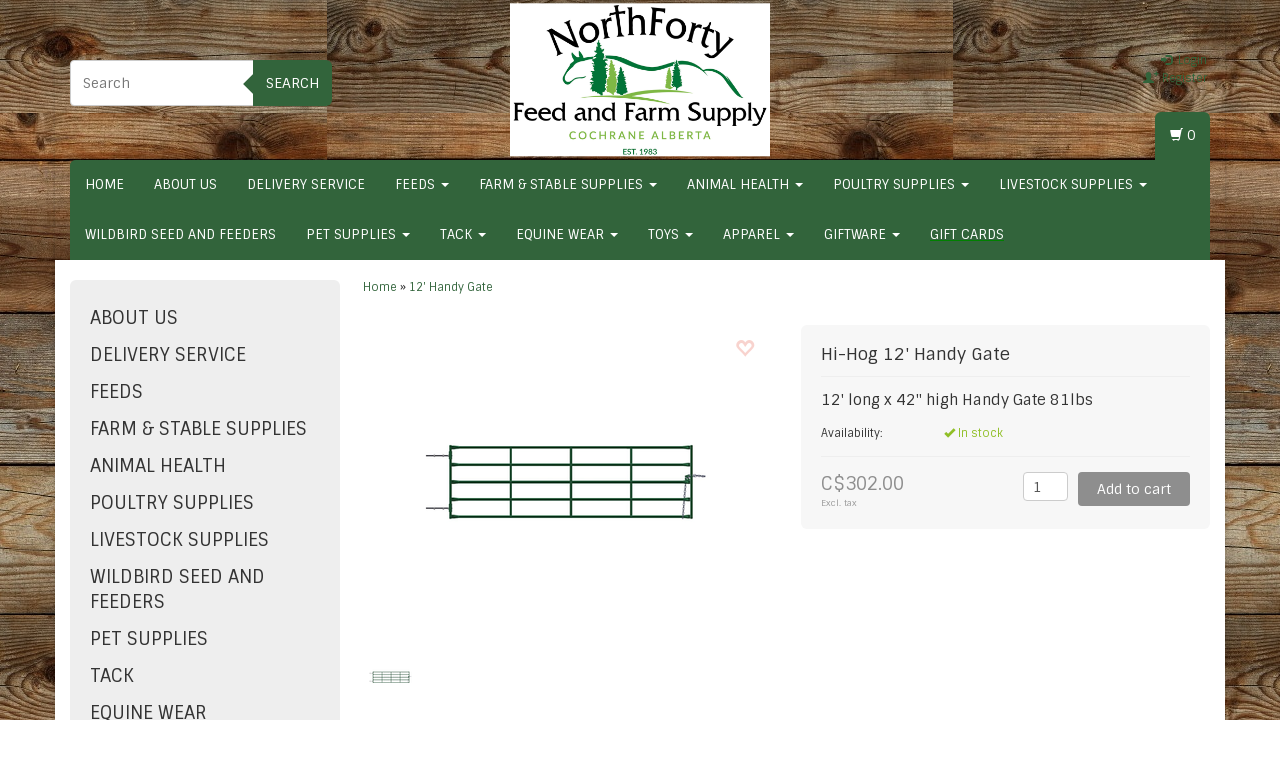

--- FILE ---
content_type: text/html;charset=utf-8
request_url: https://www.northfortyfeed.com/12-handy-gate.html
body_size: 16310
content:
<!DOCTYPE html>
<html lang="us">
  <head>
    <meta charset="utf-8"/>
<!-- [START] 'blocks/head.rain' -->
<!--

  (c) 2008-2026 Lightspeed Netherlands B.V.
  http://www.lightspeedhq.com
  Generated: 17-01-2026 @ 17:48:47

-->
<link rel="canonical" href="https://www.northfortyfeed.com/12-handy-gate.html"/>
<link rel="alternate" href="https://www.northfortyfeed.com/index.rss" type="application/rss+xml" title="New products"/>
<meta name="robots" content="noodp,noydir"/>
<link href="www.northfortyfeed.com" rel="publisher"/>
<meta property="og:url" content="https://www.northfortyfeed.com/12-handy-gate.html?source=facebook"/>
<meta property="og:site_name" content="North Forty Feed &amp; Farm Supply"/>
<meta property="og:title" content="12&#039; Handy Gate"/>
<meta property="og:description" content="12&#039; long x 42&quot; high Handy Gate 81lbs"/>
<meta property="og:image" content="https://cdn.shoplightspeed.com/shops/622666/files/12679340/hi-hog-12-handy-gate.jpg"/>
<!--[if lt IE 9]>
<script src="https://cdn.shoplightspeed.com/assets/html5shiv.js?2025-02-20"></script>
<![endif]-->
<!-- [END] 'blocks/head.rain' -->
    <title>12&#039; Handy Gate - North Forty Feed &amp; Farm Supply</title>
    <meta name="description" content="12&#039; long x 42&quot; high Handy Gate 81lbs" />
    <meta name="keywords" content="Hi-Hog, 12&#039;, Handy, Gate, Equine, Horse, Feed and Farm Supply, Fencing,  Dog, Cat, Chicken, Cow, Pig, Goat, Rabbit, Alpaca, Hi-Hog" />
    <meta http-equiv="X-UA-Compatible" content="IE=edge">
    <meta name="viewport" content="width=device-width, initial-scale=1, maximum-scale=1">
    <link rel="shortcut icon" href="https://cdn.shoplightspeed.com/shops/622666/themes/274/assets/favicon.ico?20250926213046" type="image/x-icon" />
    
                    <link rel="stylesheet" href="//fonts.googleapis.com/css?family=Sintony:400,700" type="text/css" />            
    <link rel="stylesheet" href="//maxcdn.bootstrapcdn.com/font-awesome/4.6.1/css/font-awesome.min.css">
    
    
    <link rel="stylesheet" href="https://cdn.shoplightspeed.com/assets/gui-2-0.css?2025-02-20" />
    <link rel="stylesheet" href="https://cdn.shoplightspeed.com/assets/gui-responsive-2-0.css?2025-02-20" />
    	    
		<link rel="stylesheet" href="https://cdnjs.cloudflare.com/ajax/libs/fancybox/3.4.2/jquery.fancybox.min.css" />
        <link rel="stylesheet" href="https://cdn.shoplightspeed.com/shops/622666/themes/274/assets/bootstrap-min.css?2025110601401120200907141103" />
    <link rel="stylesheet" href="https://cdn.shoplightspeed.com/shops/622666/themes/274/assets/flexslider.css?2025110601401120200907141103" />
    <link rel="stylesheet" href="https://cdn.shoplightspeed.com/shops/622666/themes/274/assets/navigatie.css?2025110601401120200907141103" />
    <link rel="stylesheet" href="https://cdn.shoplightspeed.com/shops/622666/themes/274/assets/yamm.css?2025110601401120200907141103" />
    <link rel="stylesheet" href="https://cdn.shoplightspeed.com/shops/622666/themes/274/assets/stylesheet.css?2025110601401120200907141103" />
    <link rel="stylesheet" href="https://cdn.shoplightspeed.com/shops/622666/themes/274/assets/settings.css?2025110601401120200907141103" />
    <link rel="stylesheet" href="https://cdn.shoplightspeed.com/shops/622666/themes/274/assets/custom.css?2025110601401120200907141103" />
    
    
    <script type="text/javascript" src="//ajax.googleapis.com/ajax/libs/jquery/1.9.1/jquery.min.js"></script>
        <script type="text/javascript" src="https://cdn.shoplightspeed.com/shops/622666/themes/274/assets/jquery-flexslider-min.js?2025110601401120200907141103"></script>
    
    <!-- HTML5 Shim and Respond.js IE8 support of HTML5 elements and media queries -->
    <!--[if lt IE 9]>
    <script src="//oss.maxcdn.com/html5shiv/3.7.2/html5shiv.min.js"></script>
    <script src="//oss.maxcdn.com/respond/1.4.2/respond.min.js"></script>
    <![endif]-->
    
 
  </head>
  
  <body >
    <!-- -->
    <div class="boxed"> 
    
     
    
    
            
<script type="text/javascript">
var google_tag_params = {
ecomm_prodid: '16363734',
ecomm_pagetype: 'product',
ecomm_totalvalue: 302.00,
};
</script>

<script>
dataLayer = [{
  google_tag_params: window.google_tag_params
}];
</script>

    
<script type="text/javascript">

function liveSearch() {
    var query = $('.form-control').val();
    query = urlencode(query.replace('/', '-slash-'));
    if (query.length > 2) {
        var url = searchUrl + query + '/page1.ajax?limit=10';
        $.getJSON(url, function(json) {
            if (json.count > 0) {
                var productsHtml = [];
                $.each(json.products, function(index, product) {
                                      var productHtml = '' + '<div class="product clearfix">' + '<a href="' + product.url + '" title="' + product.fulltitle + '"><img src="' + product.image.replace('50x50x2', '36x36x2') + '" width="36" height="36" alt="' + product.fulltitle + '" /></a>' + '<h4><a href="' + product.url + '" title="' + product.fulltitle + '"> <span class="brand">' + product.brand.title + '</span> ' + product.title + '</a></h4>';
                                       if (product.price.price_old) {
                        productHtml = productHtml + '<p class="price price-offer"><span class="price-old">' + product.price.price_old_money + '</span><p class="price"> ' + product.price.price_money + '</p></p>';
                    } else {
                        productHtml = productHtml + '<p class="price">' + product.price.price_money + '</p>';
                    }
                    productHtml = productHtml + '</div>';
                    productsHtml.push(productHtml);
                });
                productsHtml = productsHtml.join('');
                $('.autocomplete .products-livesearch').html(productsHtml);
                $('.autocomplete .more a').attr('href', json.url);
                $('.autocomplete .more span').html('(' + json.count + ')');
                $('.autocomplete').removeClass('noresults');
            } else {
                $('.autocomplete').addClass('noresults');
            }
            $('.autocomplete').css('display', 'block');
        });
    } else {
        $('.autocomplete').css('display', 'none');
    }
}
  
</script>    
    <header class="  container" data-spy="scroll">
       
            <div class="row">
        <div class="col-md-3 hidden-xs hidden-sm paddingsm">
          <div class="search">
            <form class="navbar-form" role="search" action="https://www.northfortyfeed.com/search/" method="get" id="form_search2">
              <div class="input-group">
                <input type="text" class="form-control" autocomplete="off" placeholder="Search" name="q" id="srch-2">
                <div class="input-group-btn">
                  <button class="btn btn-search" type="submit" title="Search" onclick="$('#form_search2').submit();">Search</button>
                  <span id="iconSpan"><img src="https://cdn.shoplightspeed.com/shops/622666/themes/274/assets/cross.png?2025110601401120200907141103" id="clearField" alt="clear-search-field" /></span>
                </div>
              </div>
              <div class="autocomplete">
                <div class="arrow"></div>
                <div class="products-livesearch"></div>
                <div class="more"><a href="#">View all results <span>(0)</span></a>
                </div>
                <div class="notfound">No products found...</div>
              </div>
            </form>
          </div>
        </div><!-- col-md-4 -->
        <div class="col-md-6 col-md-offset-0 col-sm-4 col-sm-offset-4 col-xs-8 col-xs-offset-2 paddingsm">
          <div class="logo">
            <a href="https://www.northfortyfeed.com/" title="North Forty Feed &amp; Farm Supply">
              <img src="https://cdn.shoplightspeed.com/shops/622666/themes/274/v/399952/assets/logo.png?20250926213045" alt="North Forty Feed &amp; Farm Supply" />
            </a>
          </div>
        </div>
        <div class="col-xs-12 mobiletopbar paddingsm visible-xs visible-sm">
          <div class="row">
            <div class="col-xs-7">
                           </div>
            <div class="col-xs-5">
              <ul class="header-links">
                                <li><a href="https://www.northfortyfeed.com/account/" title="My account" class="btn-default btn btn-sm">Login </a></li>
                              </ul>
            </div>
          </div>
        </div>
        <div class="col-md-3 paddingsm hidden-xs hidden-sm pull-right">
          <div class="header-select">
                       </div>
          <ul class="header-links pull-right paddinglg">
                        <li><a href="https://www.northfortyfeed.com/account/" title="My account"><span class="glyphicon glyphicon-log-in"></span> Login</a></li>
            <li><a href="https://www.northfortyfeed.com/account/register/" title="Register"><span class="glyphicon glyphicon-user"></span><span class="glyphicon glyphicon-plus"></span> Register</a></li>
                      </ul>
        </div>       
      </div><!-- row -->
            
            <nav class="menu2laags navbar navbar-fixed-top yamm " role="navigation" id="stickynav">
        <div class="navbar-header">
          <button type="button" class="navbar-toggle collapsed" data-toggle="collapse" data-target="#navbar" aria-expanded="false" aria-controls="navbar">
            <span class="sr-only">Toggle navigation</span>
            <span class="icon-bar"></span>
            <span class="icon-bar"></span>
            <span class="icon-bar"></span>
          </button>
        </div>
        <div class="searchmobile">
          <form class="navbar-form" role="search" action="https://www.northfortyfeed.com/search/" method="get" id="form_search3">
            <div class="input-group">
              <input type="text" class="form-control" autocomplete="off" placeholder="Search" name="q" id="srch-3">
              <div class="input-group-btn">
                <button class="btn btn-search" type="submit" title="Search" onclick="$('#form_search3').submit();"><span class="glyphicon glyphicon-search"></span>
                </button>
              </div>
            </div>
          </form>
        </div>     
        
                <div id="navbar" class="collapse navbar-collapse">
                    <ul class="nav navbar-nav">            
            <li class=""><a href="https://www.northfortyfeed.com/" title="Home">Home</a></li>
                        <li class="">
                            <a title="About Us" href="https://www.northfortyfeed.com/about-us/"> About Us </a>
                          </li>
                        <li class="">
                            <a title="Delivery Service" href="https://www.northfortyfeed.com/delivery-service/"> Delivery Service </a>
                          </li>
                        <li class=" dropdown yamm-fw">
              <span class="togglesub dropdown-toggle" data-toggle="dropdown" role="button" aria-expanded="false"><i class="fa fa-plus" aria-hidden="true"></i></span>              <a title="Feeds" href="https://www.northfortyfeed.com/feeds/"> Feeds <span class="caret"></span></a>
                            <ul class="dropdown-menu" role="menu">
                <li class="grid-demo"> 
                  <div class="row column">  
                                        <div class="item">
                      <a title="Horse Feed by Brand " href="https://www.northfortyfeed.com/feeds/horse-feed-by-brand/" class="subtitel">Horse Feed by Brand </a>
                      <ul class="list-unstyled" >
                                                <li class="">
                          <a class="" href="https://www.northfortyfeed.com/feeds/horse-feed-by-brand/ark-nutrition/" title="ARK Nutrition">ARK Nutrition</a>
                        </li>
                                                <li class="">
                          <a class="" href="https://www.northfortyfeed.com/feeds/horse-feed-by-brand/buckeye-feed/" title="Buckeye Feed">Buckeye Feed</a>
                        </li>
                                                <li class="">
                          <a class="" href="https://www.northfortyfeed.com/feeds/horse-feed-by-brand/hoffmans-feed/" title="Hoffman&#039;s Feed">Hoffman&#039;s Feed</a>
                        </li>
                                                <li class="">
                          <a class="" href="https://www.northfortyfeed.com/feeds/horse-feed-by-brand/masterfeeds-equine/" title="Masterfeeds Equine">Masterfeeds Equine</a>
                        </li>
                                                <li class="">
                          <a class="" href="https://www.northfortyfeed.com/feeds/horse-feed-by-brand/purina-feed/" title="Purina Feed">Purina Feed</a>
                        </li>
                                                <li class="">
                          <a class="" href="https://www.northfortyfeed.com/feeds/horse-feed-by-brand/stepright/" title="StepRight">StepRight</a>
                        </li>
                          
                      </ul>
                    </div>
                                        <div class="item">
                      <a title="Horse Feed by Category" href="https://www.northfortyfeed.com/feeds/horse-feed-by-category/" class="subtitel">Horse Feed by Category</a>
                      <ul class="list-unstyled" >
                                                <li class="">
                          <a class="" href="https://www.northfortyfeed.com/feeds/horse-feed-by-category/mares-foals/" title="Mares &amp; Foals ">Mares &amp; Foals </a>
                        </li>
                                                <li class="">
                          <a class="" href="https://www.northfortyfeed.com/feeds/horse-feed-by-category/maintenance-easy-keepers/" title="Maintenance/ Easy Keepers">Maintenance/ Easy Keepers</a>
                        </li>
                                                <li class="">
                          <a class="" href="https://www.northfortyfeed.com/feeds/horse-feed-by-category/senior/" title="Senior ">Senior </a>
                        </li>
                                                <li class="">
                          <a class="" href="https://www.northfortyfeed.com/feeds/horse-feed-by-category/performance/" title="Performance ">Performance </a>
                        </li>
                                                <li class="">
                          <a class="" href="https://www.northfortyfeed.com/feeds/horse-feed-by-category/low-nsc-metabolic/" title="Low NSC/ Metabolic">Low NSC/ Metabolic</a>
                        </li>
                                                <li class="">
                          <a class="" href="https://www.northfortyfeed.com/feeds/horse-feed-by-category/top-dress-high-fat/" title="Top Dress/ High Fat">Top Dress/ High Fat</a>
                        </li>
                                                <li class="">
                          <a class="" href="https://www.northfortyfeed.com/feeds/horse-feed-by-category/ration-balancer/" title="Ration Balancer">Ration Balancer</a>
                        </li>
                                                <li class="">
                          <a class="" href="https://www.northfortyfeed.com/feeds/horse-feed-by-category/vitamin-minerals/" title="Vitamin &amp; Minerals">Vitamin &amp; Minerals</a>
                        </li>
                                                <li class="">
                          <a class="" href="https://www.northfortyfeed.com/feeds/horse-feed-by-category/forage-replacers-crunchies/" title="Forage Replacers &amp; Crunchies">Forage Replacers &amp; Crunchies</a>
                        </li>
                          
                      </ul>
                    </div>
                                        <div class="item">
                      <a title="Grains" href="https://www.northfortyfeed.com/feeds/grains/" class="subtitel">Grains</a>
                      <ul class="list-unstyled" >
                          
                      </ul>
                    </div>
                                        <div class="item">
                      <a title="Forage/Fibre" href="https://www.northfortyfeed.com/feeds/forage-fibre/" class="subtitel">Forage/Fibre</a>
                      <ul class="list-unstyled" >
                          
                      </ul>
                    </div>
                                        <div class="item">
                      <a title="Cattle Feed" href="https://www.northfortyfeed.com/feeds/cattle-feed/" class="subtitel">Cattle Feed</a>
                      <ul class="list-unstyled" >
                          
                      </ul>
                    </div>
                                        <div class="item">
                      <a title="Sheep and Goat Feed" href="https://www.northfortyfeed.com/feeds/sheep-and-goat-feed/" class="subtitel">Sheep and Goat Feed</a>
                      <ul class="list-unstyled" >
                          
                      </ul>
                    </div>
                                        <div class="item">
                      <a title="Poultry Feed" href="https://www.northfortyfeed.com/feeds/poultry-feed/" class="subtitel">Poultry Feed</a>
                      <ul class="list-unstyled" >
                          
                      </ul>
                    </div>
                                        <div class="item">
                      <a title="Milk Replacer" href="https://www.northfortyfeed.com/feeds/milk-replacer/" class="subtitel">Milk Replacer</a>
                      <ul class="list-unstyled" >
                          
                      </ul>
                    </div>
                                        <div class="item">
                      <a title="Salt and Mineral" href="https://www.northfortyfeed.com/feeds/salt-and-mineral/" class="subtitel">Salt and Mineral</a>
                      <ul class="list-unstyled" >
                          
                      </ul>
                    </div>
                                        <div class="item">
                      <a title="Lick Tubs" href="https://www.northfortyfeed.com/feeds/lick-tubs/" class="subtitel">Lick Tubs</a>
                      <ul class="list-unstyled" >
                          
                      </ul>
                    </div>
                                        <div class="item">
                      <a title="Horse Treats" href="https://www.northfortyfeed.com/feeds/horse-treats/" class="subtitel">Horse Treats</a>
                      <ul class="list-unstyled" >
                          
                      </ul>
                    </div>
                                        <div class="item">
                      <a title="Miscellaneous" href="https://www.northfortyfeed.com/feeds/miscellaneous/" class="subtitel">Miscellaneous</a>
                      <ul class="list-unstyled" >
                          
                      </ul>
                    </div>
                                      </div>
                </li>  
              </ul>
                          </li>
                        <li class=" dropdown yamm-fw">
              <span class="togglesub dropdown-toggle" data-toggle="dropdown" role="button" aria-expanded="false"><i class="fa fa-plus" aria-hidden="true"></i></span>              <a title="Farm &amp; Stable Supplies" href="https://www.northfortyfeed.com/farm-stable-supplies/"> Farm &amp; Stable Supplies <span class="caret"></span></a>
                            <ul class="dropdown-menu" role="menu">
                <li class="grid-demo"> 
                  <div class="row column">  
                                        <div class="item">
                      <a title="Stable Equipment" href="https://www.northfortyfeed.com/farm-stable-supplies/stable-equipment/" class="subtitel">Stable Equipment</a>
                      <ul class="list-unstyled" >
                          
                      </ul>
                    </div>
                                        <div class="item">
                      <a title="Forks &amp; Brooms" href="https://www.northfortyfeed.com/farm-stable-supplies/forks-brooms/" class="subtitel">Forks &amp; Brooms</a>
                      <ul class="list-unstyled" >
                          
                      </ul>
                    </div>
                                        <div class="item">
                      <a title="Buckets and Pans" href="https://www.northfortyfeed.com/farm-stable-supplies/buckets-and-pans/" class="subtitel">Buckets and Pans</a>
                      <ul class="list-unstyled" >
                          
                      </ul>
                    </div>
                                        <div class="item">
                      <a title="Hardware" href="https://www.northfortyfeed.com/farm-stable-supplies/hardware/" class="subtitel">Hardware</a>
                      <ul class="list-unstyled" >
                          
                      </ul>
                    </div>
                                        <div class="item">
                      <a title="Slow Feeder Hay Nets" href="https://www.northfortyfeed.com/farm-stable-supplies/slow-feeder-hay-nets/" class="subtitel">Slow Feeder Hay Nets</a>
                      <ul class="list-unstyled" >
                          
                      </ul>
                    </div>
                                        <div class="item">
                      <a title="Grooming" href="https://www.northfortyfeed.com/farm-stable-supplies/grooming/" class="subtitel">Grooming</a>
                      <ul class="list-unstyled" >
                                                <li class="">
                          <a class="" href="https://www.northfortyfeed.com/farm-stable-supplies/grooming/shampoos-and-sprays/" title="Shampoos and Sprays">Shampoos and Sprays</a>
                        </li>
                                                <li class="">
                          <a class="" href="https://www.northfortyfeed.com/farm-stable-supplies/grooming/leather/" title="Leather">Leather</a>
                        </li>
                                                <li class="">
                          <a class="" href="https://www.northfortyfeed.com/farm-stable-supplies/grooming/clippers-blades/" title="Clippers/Blades">Clippers/Blades</a>
                        </li>
                                                <li class="">
                          <a class="" href="https://www.northfortyfeed.com/farm-stable-supplies/grooming/brushes/" title="Brushes">Brushes</a>
                        </li>
                                                <li class="">
                          <a class="" href="https://www.northfortyfeed.com/farm-stable-supplies/grooming/cattle-grooming/" title="Cattle Grooming">Cattle Grooming</a>
                        </li>
                                                <li class="">
                          <a class="" href="https://www.northfortyfeed.com/farm-stable-supplies/grooming/miscellaneous/" title="Miscellaneous">Miscellaneous</a>
                        </li>
                          
                      </ul>
                    </div>
                                        <div class="item">
                      <a title="Whips" href="https://www.northfortyfeed.com/farm-stable-supplies/whips/" class="subtitel">Whips</a>
                      <ul class="list-unstyled" >
                          
                      </ul>
                    </div>
                                        <div class="item">
                      <a title="Tarps" href="https://www.northfortyfeed.com/farm-stable-supplies/tarps/" class="subtitel">Tarps</a>
                      <ul class="list-unstyled" >
                          
                      </ul>
                    </div>
                                        <div class="item">
                      <a title="Twine" href="https://www.northfortyfeed.com/farm-stable-supplies/twine/" class="subtitel">Twine</a>
                      <ul class="list-unstyled" >
                          
                      </ul>
                    </div>
                                        <div class="item">
                      <a title="Farm Fencing" href="https://www.northfortyfeed.com/farm-stable-supplies/farm-fencing/" class="subtitel">Farm Fencing</a>
                      <ul class="list-unstyled" >
                                                <li class="">
                          <a class="" href="https://www.northfortyfeed.com/farm-stable-supplies/farm-fencing/electric-fencing/" title="Electric Fencing">Electric Fencing</a>
                        </li>
                                                <li class="">
                          <a class="" href="https://www.northfortyfeed.com/farm-stable-supplies/farm-fencing/fencing-supplies/" title="Fencing Supplies">Fencing Supplies</a>
                        </li>
                          
                      </ul>
                    </div>
                                        <div class="item">
                      <a title="Pest Control" href="https://www.northfortyfeed.com/farm-stable-supplies/pest-control/" class="subtitel">Pest Control</a>
                      <ul class="list-unstyled" >
                                                <li class="">
                          <a class="" href="https://www.northfortyfeed.com/farm-stable-supplies/pest-control/fly-spray-repellent/" title="Fly Spray &amp; Repellent">Fly Spray &amp; Repellent</a>
                        </li>
                                                <li class="">
                          <a class="" href="https://www.northfortyfeed.com/farm-stable-supplies/pest-control/insect-control/" title="Insect Control">Insect Control</a>
                        </li>
                                                <li class="">
                          <a class="" href="https://www.northfortyfeed.com/farm-stable-supplies/pest-control/rodent-control/" title="Rodent Control">Rodent Control</a>
                        </li>
                          
                      </ul>
                    </div>
                                        <div class="item">
                      <a title="Farrier Supplies" href="https://www.northfortyfeed.com/farm-stable-supplies/farrier-supplies/" class="subtitel">Farrier Supplies</a>
                      <ul class="list-unstyled" >
                          
                      </ul>
                    </div>
                                        <div class="item">
                      <a title="Stock Water Tanks" href="https://www.northfortyfeed.com/farm-stable-supplies/stock-water-tanks/" class="subtitel">Stock Water Tanks</a>
                      <ul class="list-unstyled" >
                          
                      </ul>
                    </div>
                                        <div class="item">
                      <a title="De-Icers" href="https://www.northfortyfeed.com/farm-stable-supplies/de-icers/" class="subtitel">De-Icers</a>
                      <ul class="list-unstyled" >
                          
                      </ul>
                    </div>
                                        <div class="item">
                      <a title="Hi-Hog Equipment" href="https://www.northfortyfeed.com/farm-stable-supplies/hi-hog-equipment/" class="subtitel">Hi-Hog Equipment</a>
                      <ul class="list-unstyled" >
                          
                      </ul>
                    </div>
                                        <div class="item">
                      <a title="Grass and Pasture Seeds" href="https://www.northfortyfeed.com/farm-stable-supplies/grass-and-pasture-seeds/" class="subtitel">Grass and Pasture Seeds</a>
                      <ul class="list-unstyled" >
                          
                      </ul>
                    </div>
                                        <div class="item">
                      <a title="Roping" href="https://www.northfortyfeed.com/farm-stable-supplies/roping/" class="subtitel">Roping</a>
                      <ul class="list-unstyled" >
                          
                      </ul>
                    </div>
                                        <div class="item">
                      <a title="Horse Toys" href="https://www.northfortyfeed.com/farm-stable-supplies/horse-toys/" class="subtitel">Horse Toys</a>
                      <ul class="list-unstyled" >
                          
                      </ul>
                    </div>
                                        <div class="item">
                      <a title="Stable Cleaning" href="https://www.northfortyfeed.com/farm-stable-supplies/stable-cleaning/" class="subtitel">Stable Cleaning</a>
                      <ul class="list-unstyled" >
                          
                      </ul>
                    </div>
                                      </div>
                </li>  
              </ul>
                          </li>
                        <li class=" dropdown yamm-fw">
              <span class="togglesub dropdown-toggle" data-toggle="dropdown" role="button" aria-expanded="false"><i class="fa fa-plus" aria-hidden="true"></i></span>              <a title="Animal Health" href="https://www.northfortyfeed.com/animal-health/"> Animal Health <span class="caret"></span></a>
                            <ul class="dropdown-menu" role="menu">
                <li class="grid-demo"> 
                  <div class="row column">  
                                        <div class="item">
                      <a title="Supplements by Brand " href="https://www.northfortyfeed.com/animal-health/supplements-by-brand/" class="subtitel">Supplements by Brand </a>
                      <ul class="list-unstyled" >
                                                <li class="">
                          <a class="" href="https://www.northfortyfeed.com/animal-health/supplements-by-brand/mad-barn/" title="Mad Barn">Mad Barn</a>
                        </li>
                                                <li class="">
                          <a class="" href="https://www.northfortyfeed.com/animal-health/supplements-by-brand/basic-equine-nutrition/" title="Basic Equine Nutrition">Basic Equine Nutrition</a>
                        </li>
                                                <li class="">
                          <a class="" href="https://www.northfortyfeed.com/animal-health/supplements-by-brand/omega-alpha/" title="Omega Alpha ">Omega Alpha </a>
                        </li>
                                                <li class="">
                          <a class="" href="https://www.northfortyfeed.com/animal-health/supplements-by-brand/gs-organic-solutions/" title="G&#039;s Organic Solutions">G&#039;s Organic Solutions</a>
                        </li>
                                                <li class="">
                          <a class="" href="https://www.northfortyfeed.com/animal-health/supplements-by-brand/stance-eq/" title="Stance EQ">Stance EQ</a>
                        </li>
                                                <li class="">
                          <a class="" href="https://www.northfortyfeed.com/animal-health/supplements-by-brand/ker/" title="KER">KER</a>
                        </li>
                                                <li class="">
                          <a class="" href="https://www.northfortyfeed.com/animal-health/supplements-by-brand/rivas-remedies/" title="Riva&#039;s Remedies">Riva&#039;s Remedies</a>
                        </li>
                          
                      </ul>
                    </div>
                                        <div class="item">
                      <a title="Supplements by Category " href="https://www.northfortyfeed.com/animal-health/supplements-by-category/" class="subtitel">Supplements by Category </a>
                      <ul class="list-unstyled" >
                                                <li class="">
                          <a class="" href="https://www.northfortyfeed.com/animal-health/supplements-by-category/breathings-aids/" title="Breathings Aids">Breathings Aids</a>
                        </li>
                                                <li class="">
                          <a class="" href="https://www.northfortyfeed.com/animal-health/supplements-by-category/internal-wellbeing-organs/" title="Internal Wellbeing &amp; Organs">Internal Wellbeing &amp; Organs</a>
                        </li>
                                                <li class="">
                          <a class="" href="https://www.northfortyfeed.com/animal-health/supplements-by-category/performance-energy/" title="Performance &amp; Energy">Performance &amp; Energy</a>
                        </li>
                                                <li class="">
                          <a class="" href="https://www.northfortyfeed.com/animal-health/supplements-by-category/digestion/" title="Digestion">Digestion</a>
                        </li>
                                                <li class="">
                          <a class="" href="https://www.northfortyfeed.com/animal-health/supplements-by-category/calming-anxiety/" title="Calming &amp; Anxiety">Calming &amp; Anxiety</a>
                        </li>
                                                <li class="">
                          <a class="" href="https://www.northfortyfeed.com/animal-health/supplements-by-category/vitamins-minerals/" title="Vitamins &amp; Minerals">Vitamins &amp; Minerals</a>
                        </li>
                                                <li class="">
                          <a class="" href="https://www.northfortyfeed.com/animal-health/supplements-by-category/joints-pain-relief/" title="Joints &amp; Pain Relief">Joints &amp; Pain Relief</a>
                        </li>
                                                <li class="">
                          <a class="" href="https://www.northfortyfeed.com/animal-health/supplements-by-category/hoof-strength-and-growth/" title="Hoof Strength and Growth">Hoof Strength and Growth</a>
                        </li>
                                                <li class="">
                          <a class="" href="https://www.northfortyfeed.com/animal-health/supplements-by-category/oils-omegas/" title="Oils &amp; Omega&#039;s">Oils &amp; Omega&#039;s</a>
                        </li>
                                                <li class="">
                          <a class="" href="https://www.northfortyfeed.com/animal-health/supplements-by-category/hormone-balance/" title="Hormone Balance">Hormone Balance</a>
                        </li>
                          
                      </ul>
                    </div>
                                        <div class="item">
                      <a title="Hoof Treatments" href="https://www.northfortyfeed.com/animal-health/hoof-treatments/" class="subtitel">Hoof Treatments</a>
                      <ul class="list-unstyled" >
                          
                      </ul>
                    </div>
                                        <div class="item">
                      <a title="Liniments" href="https://www.northfortyfeed.com/animal-health/liniments/" class="subtitel">Liniments</a>
                      <ul class="list-unstyled" >
                          
                      </ul>
                    </div>
                                        <div class="item">
                      <a title="Wound Antispectics" href="https://www.northfortyfeed.com/animal-health/wound-antispectics/" class="subtitel">Wound Antispectics</a>
                      <ul class="list-unstyled" >
                          
                      </ul>
                    </div>
                                        <div class="item">
                      <a title="Livestock Health" href="https://www.northfortyfeed.com/animal-health/livestock-health/" class="subtitel">Livestock Health</a>
                      <ul class="list-unstyled" >
                          
                      </ul>
                    </div>
                                        <div class="item">
                      <a title="Dewormers" href="https://www.northfortyfeed.com/animal-health/dewormers/" class="subtitel">Dewormers</a>
                      <ul class="list-unstyled" >
                          
                      </ul>
                    </div>
                                        <div class="item">
                      <a title="Bandages and Wraps" href="https://www.northfortyfeed.com/animal-health/bandages-and-wraps/" class="subtitel">Bandages and Wraps</a>
                      <ul class="list-unstyled" >
                          
                      </ul>
                    </div>
                                        <div class="item">
                      <a title="Needles and Syringes" href="https://www.northfortyfeed.com/animal-health/needles-and-syringes/" class="subtitel">Needles and Syringes</a>
                      <ul class="list-unstyled" >
                          
                      </ul>
                    </div>
                                        <div class="item">
                      <a title="Homeopathic " href="https://www.northfortyfeed.com/animal-health/homeopathic/" class="subtitel">Homeopathic </a>
                      <ul class="list-unstyled" >
                          
                      </ul>
                    </div>
                                        <div class="item">
                      <a title="Miscellaneous" href="https://www.northfortyfeed.com/animal-health/miscellaneous/" class="subtitel">Miscellaneous</a>
                      <ul class="list-unstyled" >
                          
                      </ul>
                    </div>
                                      </div>
                </li>  
              </ul>
                          </li>
                        <li class=" dropdown yamm-fw">
              <span class="togglesub dropdown-toggle" data-toggle="dropdown" role="button" aria-expanded="false"><i class="fa fa-plus" aria-hidden="true"></i></span>              <a title="Poultry Supplies" href="https://www.northfortyfeed.com/poultry-supplies/"> Poultry Supplies <span class="caret"></span></a>
                            <ul class="dropdown-menu" role="menu">
                <li class="grid-demo"> 
                  <div class="row column">  
                                        <div class="item">
                      <a title="Feeders" href="https://www.northfortyfeed.com/poultry-supplies/feeders/" class="subtitel">Feeders</a>
                      <ul class="list-unstyled" >
                          
                      </ul>
                    </div>
                                        <div class="item">
                      <a title="Founts" href="https://www.northfortyfeed.com/poultry-supplies/founts/" class="subtitel">Founts</a>
                      <ul class="list-unstyled" >
                          
                      </ul>
                    </div>
                                        <div class="item">
                      <a title="Supplies" href="https://www.northfortyfeed.com/poultry-supplies/supplies/" class="subtitel">Supplies</a>
                      <ul class="list-unstyled" >
                          
                      </ul>
                    </div>
                                        <div class="item">
                      <a title="Supplements" href="https://www.northfortyfeed.com/poultry-supplies/supplements/" class="subtitel">Supplements</a>
                      <ul class="list-unstyled" >
                          
                      </ul>
                    </div>
                                        <div class="item">
                      <a title="Treats" href="https://www.northfortyfeed.com/poultry-supplies/treats/" class="subtitel">Treats</a>
                      <ul class="list-unstyled" >
                          
                      </ul>
                    </div>
                                      </div>
                </li>  
              </ul>
                          </li>
                        <li class=" dropdown yamm-fw">
              <span class="togglesub dropdown-toggle" data-toggle="dropdown" role="button" aria-expanded="false"><i class="fa fa-plus" aria-hidden="true"></i></span>              <a title="Livestock Supplies" href="https://www.northfortyfeed.com/livestock-supplies/"> Livestock Supplies <span class="caret"></span></a>
                            <ul class="dropdown-menu" role="menu">
                <li class="grid-demo"> 
                  <div class="row column">  
                                        <div class="item">
                      <a title="Cattle Handling" href="https://www.northfortyfeed.com/livestock-supplies/cattle-handling/" class="subtitel">Cattle Handling</a>
                      <ul class="list-unstyled" >
                          
                      </ul>
                    </div>
                                        <div class="item">
                      <a title="Calving/Lambing Supplies" href="https://www.northfortyfeed.com/livestock-supplies/calving-lambing-supplies/" class="subtitel">Calving/Lambing Supplies</a>
                      <ul class="list-unstyled" >
                          
                      </ul>
                    </div>
                                        <div class="item">
                      <a title="Livestock Identification" href="https://www.northfortyfeed.com/livestock-supplies/livestock-identification/" class="subtitel">Livestock Identification</a>
                      <ul class="list-unstyled" >
                                                <li class="">
                          <a class="" href="https://www.northfortyfeed.com/livestock-supplies/livestock-identification/ccia/" title="CCIA">CCIA</a>
                        </li>
                                                <li class="">
                          <a class="" href="https://www.northfortyfeed.com/livestock-supplies/livestock-identification/allflex-tags/" title="Allflex Tags">Allflex Tags</a>
                        </li>
                                                <li class="">
                          <a class="" href="https://www.northfortyfeed.com/livestock-supplies/livestock-identification/leader-tags/" title="Leader Tags">Leader Tags</a>
                        </li>
                                                <li class="">
                          <a class="" href="https://www.northfortyfeed.com/livestock-supplies/livestock-identification/applicators-and-paint/" title="Applicators and Paint">Applicators and Paint</a>
                        </li>
                          
                      </ul>
                    </div>
                                        <div class="item">
                      <a title="Show Supplies" href="https://www.northfortyfeed.com/livestock-supplies/show-supplies/" class="subtitel">Show Supplies</a>
                      <ul class="list-unstyled" >
                          
                      </ul>
                    </div>
                                        <div class="item">
                      <a title="Cattle Health" href="https://www.northfortyfeed.com/livestock-supplies/cattle-health/" class="subtitel">Cattle Health</a>
                      <ul class="list-unstyled" >
                          
                      </ul>
                    </div>
                                      </div>
                </li>  
              </ul>
                          </li>
                        <li class="">
                            <a title="WildBird Seed and Feeders" href="https://www.northfortyfeed.com/wildbird-seed-and-feeders/"> WildBird Seed and Feeders </a>
                          </li>
                        <li class=" dropdown yamm-fw">
              <span class="togglesub dropdown-toggle" data-toggle="dropdown" role="button" aria-expanded="false"><i class="fa fa-plus" aria-hidden="true"></i></span>              <a title="Pet Supplies" href="https://www.northfortyfeed.com/pet-supplies/"> Pet Supplies <span class="caret"></span></a>
                            <ul class="dropdown-menu" role="menu">
                <li class="grid-demo"> 
                  <div class="row column">  
                                        <div class="item">
                      <a title="Dog Food" href="https://www.northfortyfeed.com/pet-supplies/dog-food/" class="subtitel">Dog Food</a>
                      <ul class="list-unstyled" >
                          
                      </ul>
                    </div>
                                        <div class="item">
                      <a title="Cat Food" href="https://www.northfortyfeed.com/pet-supplies/cat-food/" class="subtitel">Cat Food</a>
                      <ul class="list-unstyled" >
                          
                      </ul>
                    </div>
                                        <div class="item">
                      <a title="Dog Treats" href="https://www.northfortyfeed.com/pet-supplies/dog-treats/" class="subtitel">Dog Treats</a>
                      <ul class="list-unstyled" >
                          
                      </ul>
                    </div>
                                        <div class="item">
                      <a title="Miscellaneous" href="https://www.northfortyfeed.com/pet-supplies/miscellaneous/" class="subtitel">Miscellaneous</a>
                      <ul class="list-unstyled" >
                          
                      </ul>
                    </div>
                                        <div class="item">
                      <a title="Collar/Leash" href="https://www.northfortyfeed.com/pet-supplies/collar-leash/" class="subtitel">Collar/Leash</a>
                      <ul class="list-unstyled" >
                          
                      </ul>
                    </div>
                                        <div class="item">
                      <a title="Toys" href="https://www.northfortyfeed.com/pet-supplies/toys/" class="subtitel">Toys</a>
                      <ul class="list-unstyled" >
                          
                      </ul>
                    </div>
                                        <div class="item">
                      <a title="Grooming" href="https://www.northfortyfeed.com/pet-supplies/grooming/" class="subtitel">Grooming</a>
                      <ul class="list-unstyled" >
                          
                      </ul>
                    </div>
                                        <div class="item">
                      <a title="Bowls/Dishes" href="https://www.northfortyfeed.com/pet-supplies/bowls-dishes/" class="subtitel">Bowls/Dishes</a>
                      <ul class="list-unstyled" >
                          
                      </ul>
                    </div>
                                        <div class="item">
                      <a title="Pet Supplements" href="https://www.northfortyfeed.com/pet-supplies/pet-supplements/" class="subtitel">Pet Supplements</a>
                      <ul class="list-unstyled" >
                          
                      </ul>
                    </div>
                                      </div>
                </li>  
              </ul>
                          </li>
                        <li class=" dropdown yamm-fw">
              <span class="togglesub dropdown-toggle" data-toggle="dropdown" role="button" aria-expanded="false"><i class="fa fa-plus" aria-hidden="true"></i></span>              <a title="Tack" href="https://www.northfortyfeed.com/tack/"> Tack <span class="caret"></span></a>
                            <ul class="dropdown-menu" role="menu">
                <li class="grid-demo"> 
                  <div class="row column">  
                                        <div class="item">
                      <a title="Spurs" href="https://www.northfortyfeed.com/tack/spurs/" class="subtitel">Spurs</a>
                      <ul class="list-unstyled" >
                          
                      </ul>
                    </div>
                                        <div class="item">
                      <a title="Straps" href="https://www.northfortyfeed.com/tack/straps/" class="subtitel">Straps</a>
                      <ul class="list-unstyled" >
                          
                      </ul>
                    </div>
                                        <div class="item">
                      <a title="Miscellaneous" href="https://www.northfortyfeed.com/tack/miscellaneous/" class="subtitel">Miscellaneous</a>
                      <ul class="list-unstyled" >
                          
                      </ul>
                    </div>
                                        <div class="item">
                      <a title="BreastCollars" href="https://www.northfortyfeed.com/tack/breastcollars/" class="subtitel">BreastCollars</a>
                      <ul class="list-unstyled" >
                          
                      </ul>
                    </div>
                                        <div class="item">
                      <a title="Bits" href="https://www.northfortyfeed.com/tack/bits/" class="subtitel">Bits</a>
                      <ul class="list-unstyled" >
                          
                      </ul>
                    </div>
                                        <div class="item">
                      <a title="Leads" href="https://www.northfortyfeed.com/tack/leads/" class="subtitel">Leads</a>
                      <ul class="list-unstyled" >
                          
                      </ul>
                    </div>
                                        <div class="item">
                      <a title="Halters" href="https://www.northfortyfeed.com/tack/halters/" class="subtitel">Halters</a>
                      <ul class="list-unstyled" >
                          
                      </ul>
                    </div>
                                        <div class="item">
                      <a title="Cinches" href="https://www.northfortyfeed.com/tack/cinches/" class="subtitel">Cinches</a>
                      <ul class="list-unstyled" >
                          
                      </ul>
                    </div>
                                        <div class="item">
                      <a title="Pads" href="https://www.northfortyfeed.com/tack/pads/" class="subtitel">Pads</a>
                      <ul class="list-unstyled" >
                          
                      </ul>
                    </div>
                                        <div class="item">
                      <a title="Headstalls" href="https://www.northfortyfeed.com/tack/headstalls/" class="subtitel">Headstalls</a>
                      <ul class="list-unstyled" >
                          
                      </ul>
                    </div>
                                        <div class="item">
                      <a title="Reins" href="https://www.northfortyfeed.com/tack/reins/" class="subtitel">Reins</a>
                      <ul class="list-unstyled" >
                          
                      </ul>
                    </div>
                                        <div class="item">
                      <a title="Stirrups" href="https://www.northfortyfeed.com/tack/stirrups/" class="subtitel">Stirrups</a>
                      <ul class="list-unstyled" >
                          
                      </ul>
                    </div>
                                        <div class="item">
                      <a title="Tack Set" href="https://www.northfortyfeed.com/tack/tack-set/" class="subtitel">Tack Set</a>
                      <ul class="list-unstyled" >
                          
                      </ul>
                    </div>
                                      </div>
                </li>  
              </ul>
                          </li>
                        <li class=" dropdown yamm-fw">
              <span class="togglesub dropdown-toggle" data-toggle="dropdown" role="button" aria-expanded="false"><i class="fa fa-plus" aria-hidden="true"></i></span>              <a title="Equine wear" href="https://www.northfortyfeed.com/equine-wear/"> Equine wear <span class="caret"></span></a>
                            <ul class="dropdown-menu" role="menu">
                <li class="grid-demo"> 
                  <div class="row column">  
                                        <div class="item">
                      <a title="FlySheets" href="https://www.northfortyfeed.com/equine-wear/flysheets/" class="subtitel">FlySheets</a>
                      <ul class="list-unstyled" >
                          
                      </ul>
                    </div>
                                        <div class="item">
                      <a title="Winter Blankets" href="https://www.northfortyfeed.com/equine-wear/winter-blankets/" class="subtitel">Winter Blankets</a>
                      <ul class="list-unstyled" >
                          
                      </ul>
                    </div>
                                        <div class="item">
                      <a title="RainSheets" href="https://www.northfortyfeed.com/equine-wear/rainsheets/" class="subtitel">RainSheets</a>
                      <ul class="list-unstyled" >
                          
                      </ul>
                    </div>
                                        <div class="item">
                      <a title="Coolers" href="https://www.northfortyfeed.com/equine-wear/coolers/" class="subtitel">Coolers</a>
                      <ul class="list-unstyled" >
                          
                      </ul>
                    </div>
                                        <div class="item">
                      <a title="Miscellaneous" href="https://www.northfortyfeed.com/equine-wear/miscellaneous/" class="subtitel">Miscellaneous</a>
                      <ul class="list-unstyled" >
                          
                      </ul>
                    </div>
                                        <div class="item">
                      <a title="Boots" href="https://www.northfortyfeed.com/equine-wear/boots/" class="subtitel">Boots</a>
                      <ul class="list-unstyled" >
                          
                      </ul>
                    </div>
                                      </div>
                </li>  
              </ul>
                          </li>
                        <li class=" dropdown yamm-fw">
              <span class="togglesub dropdown-toggle" data-toggle="dropdown" role="button" aria-expanded="false"><i class="fa fa-plus" aria-hidden="true"></i></span>              <a title="Toys" href="https://www.northfortyfeed.com/toys/"> Toys <span class="caret"></span></a>
                            <ul class="dropdown-menu" role="menu">
                <li class="grid-demo"> 
                  <div class="row column">  
                                        <div class="item">
                      <a title="Tomy" href="https://www.northfortyfeed.com/toys/tomy/" class="subtitel">Tomy</a>
                      <ul class="list-unstyled" >
                                                <li class="">
                          <a class="" href="https://www.northfortyfeed.com/toys/tomy/john-deere/" title="John Deere">John Deere</a>
                        </li>
                                                <li class="">
                          <a class="" href="https://www.northfortyfeed.com/toys/tomy/farm-equipment/" title="Farm Equipment">Farm Equipment</a>
                        </li>
                                                <li class="">
                          <a class="" href="https://www.northfortyfeed.com/toys/tomy/vehicles/" title="Vehicles">Vehicles</a>
                        </li>
                                                <li class="">
                          <a class="" href="https://www.northfortyfeed.com/toys/tomy/miscellaneous/" title="Miscellaneous">Miscellaneous</a>
                        </li>
                                                <li class="">
                          <a class="" href="https://www.northfortyfeed.com/toys/tomy/baby-toys/" title="Baby Toys">Baby Toys</a>
                        </li>
                          
                      </ul>
                    </div>
                                        <div class="item">
                      <a title="Miscellaneous" href="https://www.northfortyfeed.com/toys/miscellaneous/" class="subtitel">Miscellaneous</a>
                      <ul class="list-unstyled" >
                          
                      </ul>
                    </div>
                                        <div class="item">
                      <a title="Schleich Toys" href="https://www.northfortyfeed.com/toys/schleich-toys/" class="subtitel">Schleich Toys</a>
                      <ul class="list-unstyled" >
                                                <li class="">
                          <a class="" href="https://www.northfortyfeed.com/toys/schleich-toys/horses/" title="Horses">Horses</a>
                        </li>
                                                <li class="">
                          <a class="" href="https://www.northfortyfeed.com/toys/schleich-toys/foals/" title="Foals">Foals</a>
                        </li>
                                                <li class="">
                          <a class="" href="https://www.northfortyfeed.com/toys/schleich-toys/pets/" title="Pets">Pets</a>
                        </li>
                                                <li class="">
                          <a class="" href="https://www.northfortyfeed.com/toys/schleich-toys/farm-animals/" title="Farm Animals">Farm Animals</a>
                        </li>
                                                <li class="">
                          <a class="" href="https://www.northfortyfeed.com/toys/schleich-toys/farm-world-sets/" title="Farm World Sets">Farm World Sets</a>
                        </li>
                                                <li class="">
                          <a class="" href="https://www.northfortyfeed.com/toys/schleich-toys/horse-club-sets/" title="Horse Club Sets">Horse Club Sets</a>
                        </li>
                                                <li class="">
                          <a class="" href="https://www.northfortyfeed.com/toys/schleich-toys/accessories/" title="Accessories">Accessories</a>
                        </li>
                                                <li class="">
                          <a class="" href="https://www.northfortyfeed.com/toys/schleich-toys/fantasy-land/" title="Fantasy Land ">Fantasy Land </a>
                        </li>
                          
                      </ul>
                    </div>
                                      </div>
                </li>  
              </ul>
                          </li>
                        <li class=" dropdown yamm-fw">
              <span class="togglesub dropdown-toggle" data-toggle="dropdown" role="button" aria-expanded="false"><i class="fa fa-plus" aria-hidden="true"></i></span>              <a title="Apparel" href="https://www.northfortyfeed.com/apparel/"> Apparel <span class="caret"></span></a>
                            <ul class="dropdown-menu" role="menu">
                <li class="grid-demo"> 
                  <div class="row column">  
                                        <div class="item">
                      <a title="Gloves" href="https://www.northfortyfeed.com/apparel/gloves/" class="subtitel">Gloves</a>
                      <ul class="list-unstyled" >
                          
                      </ul>
                    </div>
                                        <div class="item">
                      <a title="Boots &amp; Shoes" href="https://www.northfortyfeed.com/apparel/boots-shoes/" class="subtitel">Boots &amp; Shoes</a>
                      <ul class="list-unstyled" >
                          
                      </ul>
                    </div>
                                        <div class="item">
                      <a title="Hats" href="https://www.northfortyfeed.com/apparel/hats/" class="subtitel">Hats</a>
                      <ul class="list-unstyled" >
                          
                      </ul>
                    </div>
                                        <div class="item">
                      <a title="Purses &amp; Wallets" href="https://www.northfortyfeed.com/apparel/purses-wallets/" class="subtitel">Purses &amp; Wallets</a>
                      <ul class="list-unstyled" >
                                                <li class="">
                          <a class="" href="https://www.northfortyfeed.com/apparel/purses-wallets/american-west/" title="American West ">American West </a>
                        </li>
                                                <li class="">
                          <a class="" href="https://www.northfortyfeed.com/apparel/purses-wallets/sts-ranch-wear/" title="STS Ranch Wear ">STS Ranch Wear </a>
                        </li>
                          
                      </ul>
                    </div>
                                      </div>
                </li>  
              </ul>
                          </li>
                        <li class=" dropdown yamm-fw">
              <span class="togglesub dropdown-toggle" data-toggle="dropdown" role="button" aria-expanded="false"><i class="fa fa-plus" aria-hidden="true"></i></span>              <a title="Giftware" href="https://www.northfortyfeed.com/giftware/"> Giftware <span class="caret"></span></a>
                            <ul class="dropdown-menu" role="menu">
                <li class="grid-demo"> 
                  <div class="row column">  
                                        <div class="item">
                      <a title="Signs &amp; Clocks" href="https://www.northfortyfeed.com/giftware/signs-clocks/" class="subtitel">Signs &amp; Clocks</a>
                      <ul class="list-unstyled" >
                          
                      </ul>
                    </div>
                                        <div class="item">
                      <a title="Tumblers &amp; Mugs" href="https://www.northfortyfeed.com/giftware/tumblers-mugs/" class="subtitel">Tumblers &amp; Mugs</a>
                      <ul class="list-unstyled" >
                          
                      </ul>
                    </div>
                                        <div class="item">
                      <a title="Miscellaneous" href="https://www.northfortyfeed.com/giftware/miscellaneous/" class="subtitel">Miscellaneous</a>
                      <ul class="list-unstyled" >
                          
                      </ul>
                    </div>
                                        <div class="item">
                      <a title="Knives" href="https://www.northfortyfeed.com/giftware/knives/" class="subtitel">Knives</a>
                      <ul class="list-unstyled" >
                          
                      </ul>
                    </div>
                                        <div class="item">
                      <a title="Calendars and Day Planners" href="https://www.northfortyfeed.com/giftware/calendars-and-day-planners/" class="subtitel">Calendars and Day Planners</a>
                      <ul class="list-unstyled" >
                                                <li class="">
                          <a class="" href="https://www.northfortyfeed.com/giftware/calendars-and-day-planners/note-books-pads/" title="Note Books &amp; Pads">Note Books &amp; Pads</a>
                        </li>
                          
                      </ul>
                    </div>
                                        <div class="item">
                      <a title="Puzzles" href="https://www.northfortyfeed.com/giftware/puzzles/" class="subtitel">Puzzles</a>
                      <ul class="list-unstyled" >
                          
                      </ul>
                    </div>
                                        <div class="item">
                      <a title="Ornaments" href="https://www.northfortyfeed.com/giftware/ornaments/" class="subtitel">Ornaments</a>
                      <ul class="list-unstyled" >
                          
                      </ul>
                    </div>
                                      </div>
                </li>  
              </ul>
                          </li>
                                                <li class="item">
  <a class="itemLink" href="https://www.northfortyfeed.com/buy-gift-card/" title="Gift cards">Gift cards</a>
</li>
          </ul>
                    <div id="cartContainer" class="cart-container hidden-xs hidden-sm">
            <a href="https://www.northfortyfeed.com/cart/" title="My cart" class="cart">
              <span class="glyphicon glyphicon-shopping-cart"></span> <span class="cart-total-quantity">(0)</span>
            </a>
            <div class="view-cart col-md-3">
              
<div class="holder">
  You have no items in your shopping cart
</div>
              <div class="total">
                Grand total:<span class="pull-right"><strong>C$0.00</strong></span>
                <div class="price-tax">Excl. tax                 </div>
              </div>
              <a href="https://www.northfortyfeed.com/cart/" class="btn btn-sm btn-view">Checkout</a>
            </div>
          </div>
          <div class="stickysearch">
            <span class="glyphicon glyphicon-search"></span>
          </div><!-- stickysearch -->
          <div class="view-search hidden">
            <form class="navbar-form" role="search" action="https://www.northfortyfeed.com/search/" method="get" id="form_search4">
              <div class="input-group">
                <input type="text" class="form-control" autocomplete="off" placeholder="Search" name="q" id="srch-4">
                <div class="input-group-btn">
                  <button class="btn btn-search" type="submit" title="Search" onclick="$('#form_search4').submit();">
                    Search
                  </button>
                </div>
              </div>
            </form>
          </div>
        </div><!--/.nav-collapse -->
              </nav>
            
                </header>
   
        
    
<!-- [START] PRODUCT -->
<div itemscope itemtype="https://schema.org/Product">
  <meta itemprop="name" content="Hi-Hog 12&#039; Handy Gate">
  <meta itemprop="image" content="https://cdn.shoplightspeed.com/shops/622666/files/12679340/300x250x2/hi-hog-12-handy-gate.jpg" /> 
  <meta itemprop="brand" content="Hi-Hog" />  <meta itemprop="description" content="12&#039; long x 42&quot; high Handy Gate 	81lbs" />  <meta itemprop="itemCondition" itemtype="https://schema.org/OfferItemCondition" content="https://schema.org/NewCondition"/>
      <meta itemprop="sku" content="540" />    <meta itemprop="productID" content="16363734">

 

<div itemprop="offers" itemscope itemtype="https://schema.org/Offer">
   
    <meta itemprop="price" content="302.00" />
    <meta itemprop="priceCurrency" content="CAD" />
     
  <meta itemprop="validFrom" content="2026-01-17" /> 
  <meta itemprop="priceValidUntil" content="2026-04-17" />
  <meta itemprop="url" content="https://www.northfortyfeed.com/12-handy-gate.html" />
   <meta itemprop="availability" content="https://schema.org/InStock"/>
  <meta itemprop="inventoryLevel" content="5" />
 </div>
<!-- [START] REVIEWS -->
<!-- [END] REVIEWS -->
  
</div>
<!-- [END] PRODUCT -->


<div id="product-metadata" itemscope itemtype="http://schema.org/Product">
  <meta itemprop="itemCondition" href="http://schema.org/UsedCondition" content="new" />
  <meta itemprop="image" content="https://cdn.shoplightspeed.com/shops/622666/files/12679340/image.jpg" />
  <meta itemprop="name" content="12&#039; Handy Gate" />  
  <meta itemprop="description" content="12' long x 42" high Handy Gate 	81lbs">
  <meta itemprop="brand" content="Hi-Hog" />  
  
<div itemprop="offers" itemscope="" itemtype="http://schema.org/Offer">
  <meta class="meta-currency" itemprop="priceCurrency" content="CAD" />
  <meta class="meta-price" itemprop="price" content="302" />
  <meta class="meta-currencysymbol" content="C$" />
  <link itemprop="availability" href="https://schema.org/InStock" /></div>
</div>       
  
  <div class="container white paddingmd">
    <div class="row">
      
      <div class="col-md-3 hidden-xs hidden-sm">
        <div class="breadcrumbsmobile visible-xs visible-sm">
          <a href="https://www.northfortyfeed.com/" title="Home">Home</a>
           / <a href="https://www.northfortyfeed.com/12-handy-gate.html">12&#039; Handy Gate</a>        </div>
        <div class="sidebar">
          
<div class="box grey">
<ul class="nav-sidebar">
    <li><a href="https://www.northfortyfeed.com/about-us/" title="About Us" >About Us</a>
      </li>
    <li><a href="https://www.northfortyfeed.com/delivery-service/" title="Delivery Service" >Delivery Service</a>
      </li>
    <li><a href="https://www.northfortyfeed.com/feeds/" title="Feeds" >Feeds</a>
      </li>
    <li><a href="https://www.northfortyfeed.com/farm-stable-supplies/" title="Farm &amp; Stable Supplies" >Farm &amp; Stable Supplies</a>
      </li>
    <li><a href="https://www.northfortyfeed.com/animal-health/" title="Animal Health" >Animal Health</a>
      </li>
    <li><a href="https://www.northfortyfeed.com/poultry-supplies/" title="Poultry Supplies" >Poultry Supplies</a>
      </li>
    <li><a href="https://www.northfortyfeed.com/livestock-supplies/" title="Livestock Supplies" >Livestock Supplies</a>
      </li>
    <li><a href="https://www.northfortyfeed.com/wildbird-seed-and-feeders/" title="WildBird Seed and Feeders" >WildBird Seed and Feeders</a>
      </li>
    <li><a href="https://www.northfortyfeed.com/pet-supplies/" title="Pet Supplies" >Pet Supplies</a>
      </li>
    <li><a href="https://www.northfortyfeed.com/tack/" title="Tack" >Tack</a>
      </li>
    <li><a href="https://www.northfortyfeed.com/equine-wear/" title="Equine wear" >Equine wear</a>
      </li>
    <li><a href="https://www.northfortyfeed.com/toys/" title="Toys" >Toys</a>
      </li>
    <li><a href="https://www.northfortyfeed.com/apparel/" title="Apparel" >Apparel</a>
      </li>
    <li><a href="https://www.northfortyfeed.com/giftware/" title="Giftware" >Giftware</a>
      </li>
  </ul>
</div>
  







<div class="box grey">
    <h2>Recently viewed <a href="https://www.northfortyfeed.com/recent/clear/" title="Clear" class="text-right small">Clear</a></h2>
    
<div class="product-sidebar clearfix">
  <div class="col-md-2 nopadding">
    <a href="https://www.northfortyfeed.com/12-handy-gate.html" title="Hi-Hog 12&#039; Handy Gate" class="product-image"><img src="https://cdn.shoplightspeed.com/shops/622666/files/12679340/35x35x2/hi-hog-12-handy-gate.jpg" width="35" height="35" alt="Hi-Hog 12&#039; Handy Gate" /></a>
  </div>
  <div class="col-md-10">
    <h3><a href="https://www.northfortyfeed.com/12-handy-gate.html" title="Hi-Hog 12&#039; Handy Gate">Hi-Hog 12&#039; Handy Gate</a></h3>
    
        <p class="price">
      C$302.00    </p>
            
  </div>
  
</div>

</div>


<!--
-->        </div>
      </div>
      
      <div class="col-md-9">
        <div class="row">
          <div class="col-xs-12 breadcrumbs">
            <a href="https://www.northfortyfeed.com/" title="Home">Home</a>
             » <a href="https://www.northfortyfeed.com/12-handy-gate.html">12&#039; Handy Gate</a>          </div>
          <div class="productpage product" data-stock-allow_outofstock_sale="" data-stock-level="5">
            
            <div id="popup-products" class="col-md-12"></div>
            
            <div class="col-md-6 col-xs-12 paddingmd">
              <div class="productpage-images product-16363734">
                <div class="wishlist">
                                    <a class="wishlist_link" href="https://www.northfortyfeed.com/account/wishlistAdd/16363734/" title="Add to wishlist">
                    <span class="glyphicon glyphicon-heart-empty"></span>
                  </a>
                                  </div>
                
                <div class="productpage-images-featured col-xs-12" style="position:none!important;">
                  <a href="https://cdn.shoplightspeed.com/shops/622666/files/12679340/hi-hog-12-handy-gate.jpg" data-fancybox="gallery" class="fancybox-thumb" data-thumb="https://cdn.shoplightspeed.com/shops/622666/files/12679340/hi-hog-12-handy-gate.jpg" title="Hi-Hog 12&#039; Handy Gate">
                    <img src="https://cdn.shoplightspeed.com/shops/622666/files/12679340/300x300x2/hi-hog-12-handy-gate.jpg" data-original-url="https://cdn.shoplightspeed.com/shops/622666/files/12679340/hi-hog-12-handy-gate.jpg" class="featured" alt="Hi-Hog 12&#039; Handy Gate" />
                  </a>
                  
                                                                      </div>
                
                <ul class="productpage-images-thumbs col-xs-12 nopadding">
                                    <li>                  
                    <a href="https://cdn.shoplightspeed.com/shops/622666/files/12679340/hi-hog-12-handy-gate.jpg" data-fancybox="gallery" class="fancybox-thumb" title="Hi-Hog 12&#039; Handy Gate">
                      <img src="https://cdn.shoplightspeed.com/shops/622666/files/12679340/45x45x2/hi-hog-12-handy-gate.jpg" data-featured-url="https://cdn.shoplightspeed.com/shops/622666/files/12679340/300x300x2/hi-hog-12-handy-gate.jpg" data-original-url="https://cdn.shoplightspeed.com/shops/622666/files/12679340/hi-hog-12-handy-gate.jpg" alt="Hi-Hog 12&#039; Handy Gate" />
                    </a>
                  </li>
                                  </ul>
              </div>
            </div>  <!-- col-md-6 -->
            
            <div class="col-md-6 col-xs-12 paddingmd">
              <div class="product-info grey">
                <h1><span>Hi-Hog</span> <span>12&#039; Handy Gate</span></h1>
                                <div class="intro col-md-9 nopadding">
                  <span>12' long x 42" high Handy Gate 	81lbs</span>
                </div>     
                                              
                <div class="col-md-3">
                  <a href="https://www.northfortyfeed.com/brands/hi-hog/" title="Hi-Hog">
                    <img src="https://cdn.shoplightspeed.com/assets/blank.gif?2025-02-20" class="pull-right" alt="Hi-Hog" />
                  </a>
                </div>
                                <dl class="details nopaddinglr col-md-12">
                                                                         <dt class="col-md-4 nopadding">Availability:</dt>
                  <dd class="col-md-8 nopadding in_stock"><span class="glyphicon glyphicon-ok"></span> In stock </dd>
                                    
                                                    </dl>
                
                   
                
                <div id="cart" class="clearfix">
                  <form action="https://www.northfortyfeed.com/cart/add/27025281/" id="product_configure_form" class="product_configure_form clearfix" method="post">
                    
                    <div class="product-info-options tui col-md-12 nopadding">
                      
                                            <input type="hidden" name="bundle_id" id="product_configure_bundle_id" value="">

                                                      </div>
                                
                                                                
                                <div class="col-xs-12 col-md-5 nopadding">
                                    <div class="pricing">
                                                                            
                                      <span class="price">C$302.00 
                                        </span>
                                      
                                      
                                                                            <div class="price-tax">Excl. tax                                                                              </div>
                                    </div>
                                </div><!-- col-md-6 -->
                                
                                                                <div class="col-xs-12 col-md-7 nopadding">
                                  <div class="pull-right">
                                    <div class="quantity">
                                      <input type="text" name="quantity" class="form-control input-number" value="1" />
                                    </div>
                                                                                                            <a href="javascript:;" onclick="$('#product_configure_form').submit();" class="btn btn-view btn-md" title="Add to cart"><span>Add to cart</span></a>
                                    
                                                                                                          </div>
                                </div>
                                                                </form>
                                </div><!-- cart -->
                                </div>  <!-- col-md-6 -->                                    
                                </div>     
                                
                                <div class="col-md-12 col-xs-12">
                                  <div class="col-md-6 nopadding hidden-xs">
                                    <div class="links hidden-xs">
                                                                            <a href="https://www.northfortyfeed.com/account/review/16363734/" class="button-review"><span class="glyphicon glyphicon-pencil"></span> Add your review</a>                                    </div>
                                  </div>
                                  <div class="col-md-6 col-xs-12">
                                                                        <div class="share paddingsm">
                                      <div class="social clearfix">
                                                                                <div class="social-block social-block-facebook">
                                          <div id="fb-root"></div>
                                          <script>
                                            (function (d, s, id) {
                                              var js, fjs = d.getElementsByTagName(s)[0];
                                              if (d.getElementById(id)) return;
                                                js = d.createElement(s);
                                              js.id = id;
                                              js.src = "//connect.facebook.net/en_GB/all.js#xfbml=1&appId=154005474684339";
                                              fjs.parentNode.insertBefore(js, fjs);
                                            }(document, 'script', 'facebook-jssdk'));
                                          </script>
                                          <div class="fb-like" data-href="https://www.northfortyfeed.com/12-handy-gate.html" data-send="false" data-layout="button_count" data-width="85" data-show-faces="false"></div>
                                        </div>
                                                                                                                                                                                                                                                <div class="social-block social-block-google">
                                          <g:plusone size="medium"></g:plusone>
                                          <script type="text/javascript">
                                            (function () {
                                              var po = document.createElement('script');
                                              po.type = 'text/javascript';
                                              po.async = true;
                                              po.src = '//apis.google.com/js/plusone.js';
                                              var s = document.getElementsByTagName('script')[0];
                                              s.parentNode.insertBefore(po, s);
                                            })();
                                          </script>
                                        </div>
                                                                              </div>
                                    </div><!-- social -->
                                                                      </div>
                                </div>
                                
                                </div><!-- col-md-9 -->
                                
                                <div class="tabcontent col-xs-12 col-sm-7 paddingmd">
                                  <div id="product-tabs" class="tabs">
                                    <ul class="nav nav-tabs responsive" role="tablist">   
                                      <li role="presentation" class="active"><a href="#product-tab-content" role="tab" data-toggle="tab">information</a></li>
                                                                            <li role="presentation"><a href="#product-tab-reviews" role="tab" data-toggle="tab">Reviews (0) </a></li>
                                      <li role="presentation"><a href="#product-tab-tags" role="tab" data-toggle="tab">Tags (0)</a> </li>          
                                      
                                    </ul>
                                    
                                    <div class="tab-content responsive">
                                      <div role="tabpanel" class="tab-pane fade in active" id="product-tab-content">
                                        
                                      </div>
                                                                            <div role="tabpanel" class="tab-pane fade" id="product-tab-reviews">   
                                        <div class="reviews">
                                          
                                                                                    
                                                                                    <div class="write">
                                            <span class="stats">
                                              <span>0</span> stars based on <span>0</span> reviews
                                            </span>
                                            <a href="https://www.northfortyfeed.com/account/review/16363734/" class="button-review" id="write_review" title="Add your review">
                                              <span class="icon icon-10">
                                                <span class="icon-icon icon-icon-edit"></span>
                                                Add your review
                                              </span>
                                            </a>
                                          </div>              
                                                                                    
                                        </div>
                                      </div>
                                      <div role="tabpanel" class="tab-pane fade" id="product-tab-tags">
                                        <ul class="tags">
                                                                                  </ul>
                                      </div>
                                      
                                    </div><!-- tab-content -->
                                    
                                    
                                  </div><!-- product-tabs -->
                                  
                                  
                                                                    <div class="col-xs-12">                                  
                                                                      </div>
                                                                    
                                  
                                  
                                  
                                </div><!-- col-md-7 -->
                                
                                
                                                                <div class="relatedholder col-xs-12 col-md-5">
                                                                    <div class="related">
                                    <h2>Related products</h2>
                                    <div class="col-xs-6 productWrapper paddingproduct">
  <div class="product product-16363725 text-center ">
    <div class="wishlist">
            <a href="https://www.northfortyfeed.com/account/wishlistAdd/16363725/" title="Add to wishlist">
        <span class="glyphicon glyphicon-heart-empty"></span>
      </a>
          </div>
    <a href="https://www.northfortyfeed.com/8-handy-gate.html" title="Hi-Hog 8&#039; Handy Gate" class="product-image"><img src="https://cdn.shoplightspeed.com/shops/622666/files/12679268/90x90x2/hi-hog-8-handy-gate.jpg" alt="Hi-Hog 8&#039; Handy Gate" class="featured" /></a>
    <h3><a href="https://www.northfortyfeed.com/8-handy-gate.html" title="Hi-Hog 8&#039; Handy Gate"><span>Hi-Hog</span> 8&#039; Handy Gate</a></h3>
    
        <p class="price">
      C$218.00            
    </p>
      
   
    <div class="col-xs-12">
      <form action="https://www.northfortyfeed.com/cart/add/27025272/" id="product_configure_form" class="product_configure_form" method="post">           
        <a class="btn btn-view btn-sm" title="Add to cart" href="https://www.northfortyfeed.com/8-handy-gate.html">Information</a>         
      </form>
    </div>
  </div>
</div>
<div class="col-xs-6 productWrapper paddingproduct">
  <div class="product product-16363730 text-center ">
    <div class="wishlist">
            <a href="https://www.northfortyfeed.com/account/wishlistAdd/16363730/" title="Add to wishlist">
        <span class="glyphicon glyphicon-heart-empty"></span>
      </a>
          </div>
    <a href="https://www.northfortyfeed.com/10-handy-gate.html" title="Hi-Hog 10&#039; Handy Gate" class="product-image"><img src="https://cdn.shoplightspeed.com/shops/622666/files/12679294/90x90x2/hi-hog-10-handy-gate.jpg" alt="Hi-Hog 10&#039; Handy Gate" class="featured" /></a>
    <h3><a href="https://www.northfortyfeed.com/10-handy-gate.html" title="Hi-Hog 10&#039; Handy Gate"><span>Hi-Hog</span> 10&#039; Handy Gate</a></h3>
    
        <p class="price">
      C$242.00            
    </p>
      
   
    <div class="col-xs-12">
      <form action="https://www.northfortyfeed.com/cart/add/27025277/" id="product_configure_form" class="product_configure_form" method="post">           
        <a class="btn btn-view btn-sm" title="Add to cart" href="https://www.northfortyfeed.com/10-handy-gate.html">Information</a>         
      </form>
    </div>
  </div>
</div>
<div class="col-xs-6 productWrapper paddingproduct">
  <div class="product product-16363752 text-center ">
    <div class="wishlist">
            <a href="https://www.northfortyfeed.com/account/wishlistAdd/16363752/" title="Add to wishlist">
        <span class="glyphicon glyphicon-heart-empty"></span>
      </a>
          </div>
    <a href="https://www.northfortyfeed.com/12-handy-panel.html" title="Hi-Hog 12&#039; Handy Panel" class="product-image"><img src="https://cdn.shoplightspeed.com/shops/622666/files/12679063/90x90x2/hi-hog-12-handy-panel.jpg" alt="Hi-Hog 12&#039; Handy Panel" class="featured" /></a>
    <h3><a href="https://www.northfortyfeed.com/12-handy-panel.html" title="Hi-Hog 12&#039; Handy Panel"><span>Hi-Hog</span> 12&#039; Handy Panel</a></h3>
    
        <p class="price">
      C$249.00            
    </p>
      
   
    <div class="col-xs-12">
      <form action="https://www.northfortyfeed.com/cart/add/27025307/" id="product_configure_form" class="product_configure_form" method="post">           
        <a class="btn btn-view btn-sm" title="Add to cart" href="https://www.northfortyfeed.com/12-handy-panel.html">Information</a>         
      </form>
    </div>
  </div>
</div>


                                  </div>
                                                                  </div>
                                                                
                                
                                
                                                                
                                
                                
                                                                
                                
                                
                                </div>
                                </div>
                                
                                </div><!-- -row -->
                                </div><!-- -container -->
                                
                                </div>
                                
                                
<script type="text/javascript">
/*
 * V1.2.1 - Date 20-11-2015 *Verbeteringen voor HTTPS
 *
 * Changelog
 * 1.2 - Date 30-10-2015 *Ondersteuning voor HTTPS (main.js is vereist)
 * 1.1 - Date 22-05-2015 - ??
 */
$(document).ready(function() {
    $('.FlyToCart').on('click', function(event) {
        event.stopPropagation();
        event.preventDefault();
        event.stopImmediatePropagation();
        $(this).closest('.product').find('.messages').remove();
        var flyAttsAjax = {
            this: this,
            title: $(this).attr('data-title'),
            image: $(this).closest('.product').find('img.featured'),
            id: (this.id),
            shopId: '622666',
            shopDomain: 'https://www.northfortyfeed.com/',
            shopB2B: '1'
        };
        if (window.location.protocol == "https:") {
          flyAttsAjax.shopDomain = flyAttsAjax.shopDomainSecure;
        } else {
          flyAttsAjax.shopDomain = flyAttsAjax.shopDomainNormal;
        }
        flyToCart_init(flyAttsAjax);
    });
});

function flyToCart_init(flyAttsAjax) {
    var product = $(flyAttsAjax.this).closest('.product');
    var dataStock_allow_outofstock_sale = Boolean(product.data('stock-allow_outofstock_sale'));
    var dataStock_level = product.data('stock-level');
    var containerForm = $(flyAttsAjax.this).closest('.product_configure_form');
    var ajaxAddToCartUrl = containerForm.attr('action');
    var formData = containerForm.serializeObject();
    if (typeof formData.quantity == 'undefined') {
        formData.quantity = "1";
    }
    var loadUrl = ajaxAddToCartUrl;
    var continueAjax = true;
    var errorHTML = '';
    if (dataStock_allow_outofstock_sale == true) {
        continueAjax = true;
    } else {
        if (parseInt(formData.quantity) <= dataStock_level) {
            continueAjax = true;
        } else {
            continueAjax = false;
            errorHTML += '<div class="messages"><ul class="error">Dit is niet oke, max: ' + dataStock_level + '</ul></div>';
            $(containerForm).after(errorHTML);
        }
    }
    if (continueAjax == true) {
        if (window.location.protocol == "https:") {
          loadUrl = loadUrl.replace(flyAttsAjax.shopDomain, flyAttsAjax.shopDomainSecure);
        }
        $('<div id="loadedContentAdToCard"></div>').load(loadUrl, formData, function(response, status, xhr) {
            var returnPage = $(this);
            var errors = returnPage.find('.messages .error');
            var info = returnPage.find('.messages .info');
            if (status == 'error') {
                $(containerForm).after(xhr.status + " " + xhr.statusText);
            } else {
                if (errors.length > 0) {
                    errorHTML += '<div class="messages"><ul class="error">' + errors.html() + '</ul></div>';
                    $(containerForm).after(errorHTML);
                } else {
                    if (flyAttsAjax['image']) {
                        if ($(window).width() < 992) {
                            var headerCart = $('.cartbottom');
                            $('#menu').removeClass('open');
                        } else {
                            var headerCart = $('.cart');
                        }
                        var itemImage = flyAttsAjax.image;
                        var imgclone = itemImage.clone().offset({
                            top: itemImage.offset().top,
                            left: itemImage.offset().left
                        }).css({
                            'opacity': '0.5',
                            'position': 'absolute',
                            'height': '248px',
                            'width': '272px',
                            'z-index': '99999999'
                        }).appendTo($('body')).animate({
                            'top': headerCart.offset().top + 10,
                            'left': headerCart.offset().left + 10,
                            'width': 30,
                            'height': 30
                        }, 600, 'easeInOutExpo', function() {
                            $(this).fadeOut('70', function() {
                                $(this).detach();
                            });
                        });
                    }
                    updateHeaderCartHTML(returnPage);
                }
            }
            $(this).remove();
        });
    }
}

function flyToCart_updateHeaderCartHTML(page) {
    var newCartContent = $(page).find('#cartContainer');
    $('#cartContainer a.cart').html(newCartContent.find('a.cart').html());
    $('#cartContainer .view-cart').html(newCartContent.find('.view-cart').html());
    if (typeof updateCartContainerTotalQuantity == 'function') {
        updateCartContainerTotalQuantity();
    }
}
if ($.fn.serializeObject == undefined) {
    $.fn.serializeObject = function() {
        var o = {};
        var a = this.serializeArray();
        $.each(a, function() {
            if (o[this.name]) {
                if (!o[this.name].push) {
                    o[this.name] = [o[this.name]];
                }
                o[this.name].push(this.value || '');
            } else {
                o[this.name] = this.value || '';
            }
        });
        return o;
    };
}; 
</script>                           
                                
<script type="text/javascript">
// Ver 1.2 - Data 29-05-2019 >> Product metadata in de root (zie rich-snippets-product.rain)
// Ver 1.1 - Date 2-5-2016 >> Fixed pricefromtext bug
// Ver 1.0 - Date 15-12-2014
  
function priceUpdate_init() {
 // $(data.form+' .pricing').attr('data-original-price', priceUpdate_getPriceFromText($(data.form+' .price').html()));
  var form = '#product_configure_form',
      metadata = '#product-metadata',
  		data = {
    form: form,
    currency: $( metadata + ' .meta-currency' ).attr('content'),
    currencysymbol: $( metadata + ' .meta-currencysymbol' ).attr('content'),
    price: $( metadata + ' .meta-price' ).attr('content'),
  	uvp: false /*default value*/
  };
  
  if ($(data.form+' .pricing .price-old').length > 0) {
    data.productPricing = {
      org: data.price,
      cur: priceUpdate_getPriceFromText(data, $(data.form+' .price-new').html()),
      old: priceUpdate_getPriceFromText(data, $(data.form+' .price-old').html())
    }
    if ($(data.form+' .pricing .price-old .uvp').length > 0) {
      data.uvp = $('<div>').append($(data.form+' .pricing .price-old .uvp').clone()).html();
    }
  } else {
    data.productPricing = {
      org: data.price,
      cur: priceUpdate_getPriceFromText(data, $(data.form+' .price').html()),
      old: false
    }
  }
  $(data.form+' .product-configure-custom .product-configure-custom-option').each(function(){
    $(this).find('input[type="checkbox"]').each(function(){ $(this).change(function(){
      priceUpdate_updateForm(data, $(this));
    });});
    $(this).find('input[type="radio"]').each(function(){ $(this).change(function(){
      priceUpdate_updateForm(data, $(this));
    });});
    $(this).find('select').each(function(){ $(this).change(function(){
      priceUpdate_updateForm(data, $(this));
    });});
  })
}

// Update het formulier (prijzen etc.)
function priceUpdate_updateForm(data, changeObj) {
  
  oldPrice = data.productPricing.old;
  currentPrice = data.productPricing.cur;
  
  var optionPriceTotal = 0;
  var addValue = 0;
  $(data.form+' .product-configure-custom .product-configure-custom-option').each(function(){
    $(this).find('input[type="checkbox"]:checked').each(function(){
      addValue = priceUpdate_getPriceFromText(data, $(this).parent().children('label[for="'+$(this).attr('id')+'"]').html());
      if (!isNaN(addValue) && addValue != null) { optionPriceTotal += addValue; }
    });
    $(this).find('input[type="radio"]:checked').each(function(){
      addValue = priceUpdate_getPriceFromText(data, $(this).parent().children('label[for="'+$(this).attr('id')+'"]').html());
      if (!isNaN(addValue) && addValue != null) { optionPriceTotal += addValue; }
    });
    $(this).find('select option:selected').each(function(){
      addValue = priceUpdate_getPriceFromText(data, $(this).html());
      if (!isNaN(addValue) && addValue != null) { optionPriceTotal += addValue; }
    });
  })
  //console.log('curr '+currentPrice);
  //console.log('optiontotal: '+optionPriceTotal);
  
  if (oldPrice != false) {
    oldPrice = priceUpdate_formatPrice(oldPrice + optionPriceTotal, data);
  if (data.uvp != false) {oldPrice += ' '+data.uvp};
  }
  currentPrice = priceUpdate_formatPrice(currentPrice + optionPriceTotal, data);
  
  if ($(data.form+' .pricing .price-old').length > 0) {
    $(data.form+' .pricing .price').html('<span class="price-old">'+oldPrice+'</span><span class="price-new">'+currentPrice+'</span>');
    $(data.form+' .pricing .price').addClass('price-offer');
  } else {
    $(data.form+' .pricing .price').html(currentPrice);
    $(data.form+' .pricing .price').removeClass('price-offer');
  }

}

function priceUpdate_formatPrice(value, data) {
  return data.currencysymbol+''+value.formatMoney(2, ',', '.');
}

function priceUpdate_getPriceFromText(data, val) {
  if (val.search(data.currencysymbol) == -1 || val.lastIndexOf(data.currencysymbol) < 0 || val.indexOf(data.currencysymbol) < 0) {
    return null;
  }
  val = val.substring(val.lastIndexOf(data.currencysymbol)+1);
  val = val.replace(/[^0-9-]/g,'');
  valInt = val.substring(0, val.length - 2);
  valDecimals = val.substring(val.length - 2);
  val = valInt + '.' + valDecimals;
  val = parseFloat(val);
  return val;
}

  
if (Number.prototype.formatMoney == undefined) {
Number.prototype.formatMoney = function(c, d, t){
var n = this,
    c = isNaN(c = Math.abs(c)) ? 2 : c,
    d = d == undefined ? "." : d,
    t = t == undefined ? "," : t,
    s = n < 0 ? "-" : "",
    i = parseInt(n = Math.abs(+n || 0).toFixed(c)) + "",
    j = (j = i.length) > 3 ? j % 3 : 0;
   return s + (j ? i.substr(0, j) + t : "") + i.substr(j).replace(/(\d{3})(?=\d)/g, "$1" + t) + (c ? d + Math.abs(n - i).toFixed(c).slice(2) : "");
};
};

$(document).ready(function() {
  priceUpdate_init();
});

</script>                                
<script type="text/javascript">
/*
 * V1.4.2 - Date 24-11-2015 *Verbeteringen voor HTTPS
 *
 * Changelog
 * 1.4.1 - Date 20-11-2015 *Verbeteringen voor HTTPS
 * 1.4 - Date 30-10-2015 *Ondersteuning voor HTTPS (main.js is vereist)
 * 1.3 - Date 22-05-2015 - ??
 */
$(document).ready(function() {
    $('a.popup, input.popup').click(function(event) {
        event.preventDefault();
        $(this).closest('.product').find('.messages').remove();
        var popupAttsAjax = {
            this: this,
            popupSelector: '#popup-products',
            title: $(this).attr('data-title'),
            image: $('<div>').append($(this).closest('.product').find('img.featured').clone()).html(),
            id: (this.id),
            shopId: '622666',
            shopDomain: 'https://www.northfortyfeed.com/',
            shopDomainNormal: 'https://www.northfortyfeed.com/',
            shopDomainSecure: 'https://www.northfortyfeed.com/',
            shopB2B: '1'
        };
        if (window.location.protocol == "https:") {
          popupAttsAjax.shopDomain = popupAttsAjax.shopDomainSecure;
        } else {
          popupAttsAjax.shopDomain = popupAttsAjax.shopDomainNormal;
        }
      productPopup_init(popupAttsAjax);
    });
});

function productPopup_init(popupAttsAjax) {
    var product = $(popupAttsAjax.this).closest('.product');
    var dataStock_allow_outofstock_sale = Boolean(product.data('stock-allow_outofstock_sale'));
    var dataStock_level = product.data('stock-level');
    var containerForm = $(popupAttsAjax.this).closest('.product_configure_form');
    var ajaxAddToCartUrl = containerForm.attr('action');
    var formData = containerForm.serializeObject();
    if (typeof formData.quantity == 'undefined') {
        formData.quantity = "1";
    }
    var loadUrl = ajaxAddToCartUrl;
    var continueAjax = true;
    var errorHTML = '';
    if (dataStock_allow_outofstock_sale == true) {
        continueAjax = true;
    } 
    if (continueAjax == true) {
        $(popupAttsAjax.popupSelector).html('Loading');
        $(popupAttsAjax.popupSelector).fadeIn('fast');
        var popupHtml = '';
        popupHtml += '<a href="#" class="close"><span class="glyphicon glyphicon-remove"></span></a>';
        if (window.location.protocol == "https:") {
          loadUrl = loadUrl.replace(popupAttsAjax.shopDomainNormal, popupAttsAjax.shopDomainSecure);
        }
        $('<div id="loadedContentAdToCard"></div>').load(loadUrl, formData, function(response, status, xhr) {
            var returnPage = $(this);
            var errors = returnPage.find('.messages .error');
            var info = returnPage.find('.messages .info');
            if (status == 'error') {
                $('#popup-products').html(xhr.status + " " + xhr.statusText);
                setTimeout(function() {
                    $(popupAttsAjax.popupSelector).fadeOut('fast');
                    $(popupAttsAjax.popupSelector).html('');
                }, 2000);
            } else {
                if (errors.length > 0) {
                    popupHtml += '<div class="messages"><ul class="error">' + errors.html() + '</ul></div>';
                    $('#popup-products').html(popupHtml);
                    setTimeout(function() {
                        $(popupAttsAjax.popupSelector).fadeOut('fast');
                        $(popupAttsAjax.popupSelector).html('');
                    }, 2000);
                } else {
                    var productTitle = '';
                    if (typeof popupAttsAjax.title !== 'undefined') {
                        var productTitle = popupAttsAjax.title;
                    }
                    popupHtml += '<div class="col-md-12 text-center"><div class="title">' + productTitle + '</div></div>';
                    if (typeof popupAttsAjax.image != 'undefined') {
                        console.log(popupAttsAjax.image);
                        popupHtml += '<div class="text-center col-md-12 col-sm-12 paddingsm">' + popupAttsAjax.image + '</div>';
                    }
                    if (info.length > 0) {
                        popupHtml += '<div class="text-center col-md-12 col-sm-12 paddingsm"><div class="messages"><ul class="info">' + info.html() + '</ul></div></div>';
                    }
                    popupHtml += '<div class="text-center col-md-12 col-sm-12 paddingsm">This product has been added to the cart</div>';
                    popupHtml += '<div class="buttons text-center paddingsm">';
                    popupHtml += '<a href="https://www.northfortyfeed.com/cart/" class="btn btn-sm btn-view checkout">Checkout</a>';
                    popupHtml += '<a href="#" class="btn btn-sm btn-view verder">Continue Shopping</a>';
                    popupHtml += '</div>';
                    $('#popup-products').html(popupHtml);
                    $(popupAttsAjax.popupSelector + ' a.close, ' + popupAttsAjax.popupSelector + ' a.verder').click(function(event) {
                        event.preventDefault();
                        $(popupAttsAjax.popupSelector).fadeOut('fast');
                        $(popupAttsAjax.popupSelector).html('');
                    });
                    updateHeaderCartHTML(returnPage);
                }
            }
            $(this).remove();
        });
    }
};

function productPopup_updateHeaderCartHTML(page) {
    var newCartContent = $(page).find('#cartContainer');
    $('#cartContainer a.cart').html(newCartContent.find('a.cart').html());
    $('#cartContainer .view-cart').html(newCartContent.find('.view-cart').html());
    if (typeof updateCartContainerTotalQuantity == 'function') {
        updateCartContainerTotalQuantity();
    }
}
if ($.fn.serializeObject == undefined) {
    $.fn.serializeObject = function() {
        var o = {};
        var a = this.serializeArray();
        $.each(a, function() {
            if (o[this.name]) {
                if (!o[this.name].push) {
                    o[this.name] = [o[this.name]];
                }
                o[this.name].push(this.value || '');
            } else {
                o[this.name] = this.value || '';
            }
        });
        return o;
    };
};
</script>
        <!-- FOOTER -->
    <footer class="paddingsm footer container">
            <div class="row">
        <div class="col-md-4 col-sm-4">        <h4>Contact information</h4>
        North Forty Feed &amp; Farm Supply        <br/>116 Railway St. E        <br/>Cochrane,  AB T4C-2C3        <br/><a href="/cdn-cgi/l/email-protection#d9aaaca9a9b6abad99b7b6abadb1bfb6abada0bfbcbcbdf7bab6b4"><span class="__cf_email__" data-cfemail="ec9f999c9c839e98ac82839e98848a839e98958a898988c28f8381">[email&#160;protected]</span></a>        <br/>403-932-5113        <br />
        <br/>        <br/>        <br/>        </div>
        <div class="col-md-4 col-sm-4">        <h4>More information</h4>
        <ul>              </ul>
        </div>
         
         <div class="col-md-3 col-sm-4">        <h4>Customer service</h4>
        <ul>
                     <li><a href="https://www.northfortyfeed.com/service/about/" title="About us">About us</a></li>
                               <li><a href="https://www.northfortyfeed.com/service/general-terms-conditions/" title="General terms &amp; conditions">General terms &amp; conditions</a></li>
                               <li><a href="https://www.northfortyfeed.com/service/disclaimer/" title="Disclaimer">Disclaimer</a></li>
                               <li><a href="https://www.northfortyfeed.com/service/privacy-policy/" title="Privacy policy">Privacy policy</a></li>
                               <li><a href="https://www.northfortyfeed.com/service/payment-methods/" title="Payment methods">Payment methods</a></li>
                               <li><a href="https://www.northfortyfeed.com/service/shipping-returns/" title="Shipping &amp; returns">Shipping &amp; returns</a></li>
                               <li><a href="https://www.northfortyfeed.com/service/" title="Contact and Hours">Contact and Hours</a></li>
                            </ul>
        </div>
        </div><!-- row -->
                </footer>
        <div class="footer-socials paddingxs container">
                    <div class="row">
            <div class="col-md-12 text-center">
               
                            <a href="https://www.facebook.com/northfortyfeed" target="_blank"><img src="https://cdn.shoplightspeed.com/shops/622666/themes/274/assets/icon-facebook.png?2025110601401120200907141103" alt="Facebook" width="35"></a> 
               
                                        </div>
          </div><!-- row -->
                  </div>
        <div class="footer-sub container">
                    <div class="row">
            
            <div class="col-xs-12 col-md-4 paddingmd">
              <h4>My account</h4>
              <ul>
                <li><a href="https://www.northfortyfeed.com/account/information/" title="Account information">Account information</a></li>
                <li><a href="https://www.northfortyfeed.com/account/orders/" title="My orders">My orders</a></li>
                <li><a href="https://www.northfortyfeed.com/account/tickets/" title="My tickets">My tickets</a></li>
                <li><a href="https://www.northfortyfeed.com/account/wishlist/" title="My wishlist">My wishlist</a></li>
                                <li><a href="https://www.northfortyfeed.com/account/newsletters/" title="Newsletters">Newsletters</a></li>
                 
                              </ul>
                          </div><!-- -col-md-3 -->               
                            
            <div class="col-xs-12 col-md-4 paddingmd">
              <h4>Newsletter</h4>
              <div id="newsletterbar">
                <form class="form-newsletter" action="https://www.northfortyfeed.com/account/newsletter/" method="post">
                  <input type="hidden" name="key" value="482248f5ead599938f079d3d80dd48fb" />
                  <label>Want to stay informed?
                    <br/>Join our mailing list:</label>
                  <input type="text" class="form-control" name="email" value="" placeholder="Email address" />
                  <button type="submit" class="btn btn-amaseo btn-news">Subscribe</button>
                </form>
              </div>
            </div><!-- -col-md-3 -->
                         
            <div class="col-xs-12 col-md-4 paddingmd">
              <h4>Payment methods</h4>
              <div class="payments">              <a class="payment_methods" href="https://www.northfortyfeed.com/service/payment-methods/" title="Payment methods">
                                <img src="https://cdn.shoplightspeed.com/assets/icon-payment-paypalcp.png?2025-02-20" alt="PayPal" class="img-payments"  />
                              </a>
              </div>            </div><!-- col-md-3 -->
            
                        
          </div><!-- row -->     
          </div>
                  
         <div class="white container">
          <div class="col-xs-12 text-center">
            <div class="copyright paddingmd">
              © North Forty Feed &amp; Farm Supply  | Webshop design by <a href="https://www.ooseoo.com/lightspeed-webshop/" rel="nofollow">OOSEOO</a> 
              | Powered by               <a href="http://www.lightspeedhq.com" title="Lightspeed"  target="_blank" >Lightspeed</a>
                 
              
              
                            
              
              
            </div><!-- copyright -->
          </div>
        </div>    <!-- /FOOTER -->
        
        <div class="sticky-mobile visible-xs visible-sm">
          <div class="container">
            <div class="row paddingsm">
              <div class="col-xs-9 cartbottom">
                <a href="https://www.northfortyfeed.com/cart/" class="btn btn-md btn-view cart">
                  <span class="glyphicon glyphicon-shopping-cart"></span> <span class="cart-total-quantity">(0)</span> | C$0.00
                </a>
              </div>
              <div class="col-xs-2 pull-right">
                <a href="#" class="scrollToTopSticky"><span class="glyphicon glyphicon-chevron-up"></span></a>
                <div>
                </div>
              </div>
            </div>
          </div>
        </div>
        
        
        
        
        <a href="#" class="scrollToTop hidden-xs hidden-sm" style="display: none;">
          <span class="glyphicon glyphicon-chevron-up"></span>
        </a>
        
        <!-- [START] 'blocks/body.rain' -->
<script data-cfasync="false" src="/cdn-cgi/scripts/5c5dd728/cloudflare-static/email-decode.min.js"></script><script>
(function () {
  var s = document.createElement('script');
  s.type = 'text/javascript';
  s.async = true;
  s.src = 'https://www.northfortyfeed.com/services/stats/pageview.js?product=16363734&hash=9c67';
  ( document.getElementsByTagName('head')[0] || document.getElementsByTagName('body')[0] ).appendChild(s);
})();
</script>
<!-- [END] 'blocks/body.rain' -->
        
        <script type="text/javascript" src="https://cdn.shoplightspeed.com/shops/622666/themes/274/assets/bootstrap-min.js?2025110601401120200907141103"></script>
        <script type="text/javascript" src="https://cdn.shoplightspeed.com/assets/gui.js?2025-02-20"></script>
        <script type="text/javascript" src="https://cdn.shoplightspeed.com/shops/622666/themes/274/assets/jquery-ui-1-10-1.js?2025110601401120200907141103"></script>
        <script type="text/javascript" src="https://cdn.shoplightspeed.com/shops/622666/themes/274/assets/jquery-modal-min.js?2025110601401120200907141103"></script>
				<script src="https://cdnjs.cloudflare.com/ajax/libs/fancybox/3.4.2/jquery.fancybox.min.js"></script>
               
                <script type="text/javascript" src="https://cdn.shoplightspeed.com/assets/jquery-zoom-1-7-0.js?2025-02-20"></script>
                <script type="text/javascript" src="https://cdn.shoplightspeed.com/shops/622666/themes/274/assets/gui-responsive-2-0.js?2025110601401120200907141103"></script>
        <script type="text/javascript" src="https://cdn.shoplightspeed.com/shops/622666/themes/274/assets/doubletaptogo.js?2025110601401120200907141103"></script>
        <script type="text/javascript" src="https://cdn.shoplightspeed.com/shops/622666/themes/274/assets/responsive-tabs.js?2025110601401120200907141103"></script>
        <script type="text/javascript" src="https://cdn.shoplightspeed.com/shops/622666/themes/274/assets/fitvids.js?2025110601401120200907141103"></script>
        <script type="text/javascript" src="https://cdn.shoplightspeed.com/shops/622666/themes/274/assets/main.js?2025110601401120200907141103"></script>
        <script type="text/javascript" src="https://cdn.shoplightspeed.com/shops/622666/themes/274/assets/masonry-pkgd-min.js?2025110601401120200907141103"></script>            
        
        <script type="text/javascript">
                               
           var searchUrl = 'https://www.northfortyfeed.com/search/';
            
         //  $(document).ready(function() {

         //                
         //  });
            
            //filter toggle
            var content = $('#filtercontent');
            content.inner = $('#filtercontent .inner'); // inner div needed to get size of content when closed
            
            // css transition callback
            content.on('transitionEnd webkitTransitionEnd transitionend oTransitionEnd msTransitionEnd', function (e) {
              if (content.hasClass('open')) {
                content.css('max-height', 9999); // try setting this to 'none'... I dare you!
              }
            });
            
            $(".show-more > span").click(function () {
              $(this).html(function (i, v) {
                return v === 'Show less <span class="glyphicon glyphicon-chevron-up"></span>' ? 'Read more <span class="glyphicon glyphicon-chevron-down"></span>' : 'Show less <span class="glyphicon glyphicon-chevron-up"></span>'
                  })
                  $(".collection-content").toggleClass("long");
              });
        </script>
        
                
                
        
        <script>(function(){function c(){var b=a.contentDocument||a.contentWindow.document;if(b){var d=b.createElement('script');d.innerHTML="window.__CF$cv$params={r:'9bf7af7d0e0fcf3b',t:'MTc2ODY3MjEyNy4wMDAwMDA='};var a=document.createElement('script');a.nonce='';a.src='/cdn-cgi/challenge-platform/scripts/jsd/main.js';document.getElementsByTagName('head')[0].appendChild(a);";b.getElementsByTagName('head')[0].appendChild(d)}}if(document.body){var a=document.createElement('iframe');a.height=1;a.width=1;a.style.position='absolute';a.style.top=0;a.style.left=0;a.style.border='none';a.style.visibility='hidden';document.body.appendChild(a);if('loading'!==document.readyState)c();else if(window.addEventListener)document.addEventListener('DOMContentLoaded',c);else{var e=document.onreadystatechange||function(){};document.onreadystatechange=function(b){e(b);'loading'!==document.readyState&&(document.onreadystatechange=e,c())}}}})();</script><script defer src="https://static.cloudflareinsights.com/beacon.min.js/vcd15cbe7772f49c399c6a5babf22c1241717689176015" integrity="sha512-ZpsOmlRQV6y907TI0dKBHq9Md29nnaEIPlkf84rnaERnq6zvWvPUqr2ft8M1aS28oN72PdrCzSjY4U6VaAw1EQ==" data-cf-beacon='{"rayId":"9bf7af7d0e0fcf3b","version":"2025.9.1","serverTiming":{"name":{"cfExtPri":true,"cfEdge":true,"cfOrigin":true,"cfL4":true,"cfSpeedBrain":true,"cfCacheStatus":true}},"token":"8247b6569c994ee1a1084456a4403cc9","b":1}' crossorigin="anonymous"></script>
</body>
        </html>

--- FILE ---
content_type: text/html; charset=utf-8
request_url: https://accounts.google.com/o/oauth2/postmessageRelay?parent=https%3A%2F%2Fwww.northfortyfeed.com&jsh=m%3B%2F_%2Fscs%2Fabc-static%2F_%2Fjs%2Fk%3Dgapi.lb.en.2kN9-TZiXrM.O%2Fd%3D1%2Frs%3DAHpOoo_B4hu0FeWRuWHfxnZ3V0WubwN7Qw%2Fm%3D__features__
body_size: 163
content:
<!DOCTYPE html><html><head><title></title><meta http-equiv="content-type" content="text/html; charset=utf-8"><meta http-equiv="X-UA-Compatible" content="IE=edge"><meta name="viewport" content="width=device-width, initial-scale=1, minimum-scale=1, maximum-scale=1, user-scalable=0"><script src='https://ssl.gstatic.com/accounts/o/2580342461-postmessagerelay.js' nonce="XzlDXoiOHS-sqHSKI6CsXg"></script></head><body><script type="text/javascript" src="https://apis.google.com/js/rpc:shindig_random.js?onload=init" nonce="XzlDXoiOHS-sqHSKI6CsXg"></script></body></html>

--- FILE ---
content_type: text/javascript;charset=utf-8
request_url: https://www.northfortyfeed.com/services/stats/pageview.js?product=16363734&hash=9c67
body_size: -414
content:
// SEOshop 17-01-2026 17:48:49